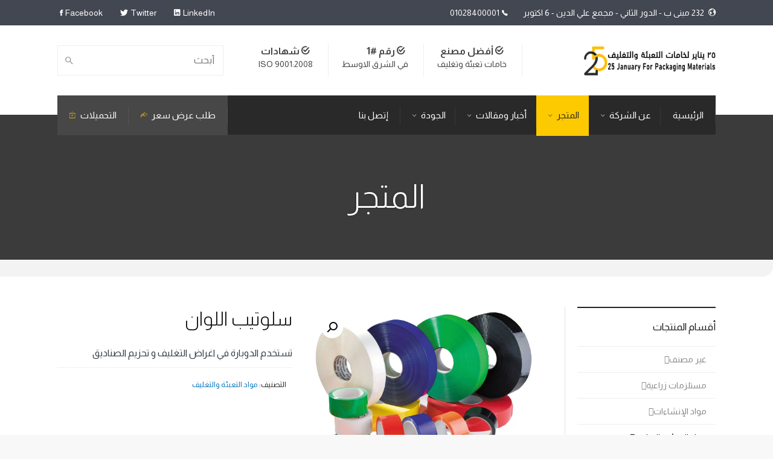

--- FILE ---
content_type: text/html; charset=UTF-8
request_url: https://25january-eg.com/product/%D8%B3%D9%84%D9%88%D8%AA%D9%8A%D8%A8-%D8%A7%D9%84%D9%84%D9%88%D8%A7%D9%86/
body_size: 26215
content:
<!DOCTYPE html>
<!--[if IE 9 ]><html class="no-js ie9"> <![endif]-->
<!--[if (gt IE 9)|!(IE)]><!--><html class="no-js"> <!--<![endif]--><head><meta charset="UTF-8"><link rel="preconnect" href="https://fonts.gstatic.com/" crossorigin /><meta name="viewport" content="width=device-width, initial-scale=1.0"><link rel="profile" href="http://gmpg.org/xfn/11"><link rel="pingback" href="https://25january-eg.com/xmlrpc.php">
<!--[if lte IE 9]><script src="http://cdnjs.cloudflare.com/ajax/libs/html5shiv/3.7/html5shiv.js"></script><![endif]--><meta name='robots' content='index, follow, max-image-preview:large, max-snippet:-1, max-video-preview:-1' /><title>سلوتيب اللوان - شركة 25 يناير</title><link rel="canonical" href="https://25january-eg.com/product/سلوتيب-اللوان/" /><meta property="og:locale" content="ar_AR" /><meta property="og:type" content="article" /><meta property="og:title" content="سلوتيب اللوان - شركة 25 يناير" /><meta property="og:description" content="تستخدم الدوبارة في اغراض التغليف و تحزيم الصناديق" /><meta property="og:url" content="https://25january-eg.com/product/سلوتيب-اللوان/" /><meta property="og:site_name" content="شركة 25 يناير" /><meta property="article:modified_time" content="2022-11-23T14:35:32+00:00" /><meta property="og:image" content="https://25january-eg.com/wp-content/uploads/2020/10/unnamed-file.png" /><meta property="og:image:width" content="586" /><meta property="og:image:height" content="414" /><meta property="og:image:type" content="image/png" /><meta name="twitter:card" content="summary_large_image" /> <script type="application/ld+json" class="yoast-schema-graph">{"@context":"https://schema.org","@graph":[{"@type":"WebPage","@id":"https://25january-eg.com/product/%d8%b3%d9%84%d9%88%d8%aa%d9%8a%d8%a8-%d8%a7%d9%84%d9%84%d9%88%d8%a7%d9%86/","url":"https://25january-eg.com/product/%d8%b3%d9%84%d9%88%d8%aa%d9%8a%d8%a8-%d8%a7%d9%84%d9%84%d9%88%d8%a7%d9%86/","name":"سلوتيب اللوان - شركة 25 يناير","isPartOf":{"@id":"https://25january-eg.com/#website"},"primaryImageOfPage":{"@id":"https://25january-eg.com/product/%d8%b3%d9%84%d9%88%d8%aa%d9%8a%d8%a8-%d8%a7%d9%84%d9%84%d9%88%d8%a7%d9%86/#primaryimage"},"image":{"@id":"https://25january-eg.com/product/%d8%b3%d9%84%d9%88%d8%aa%d9%8a%d8%a8-%d8%a7%d9%84%d9%84%d9%88%d8%a7%d9%86/#primaryimage"},"thumbnailUrl":"https://25january-eg.com/wp-content/uploads/2020/10/unnamed-file.png","datePublished":"2020-10-24T07:18:03+00:00","dateModified":"2022-11-23T14:35:32+00:00","breadcrumb":{"@id":"https://25january-eg.com/product/%d8%b3%d9%84%d9%88%d8%aa%d9%8a%d8%a8-%d8%a7%d9%84%d9%84%d9%88%d8%a7%d9%86/#breadcrumb"},"inLanguage":"ar","potentialAction":[{"@type":"ReadAction","target":["https://25january-eg.com/product/%d8%b3%d9%84%d9%88%d8%aa%d9%8a%d8%a8-%d8%a7%d9%84%d9%84%d9%88%d8%a7%d9%86/"]}]},{"@type":"ImageObject","inLanguage":"ar","@id":"https://25january-eg.com/product/%d8%b3%d9%84%d9%88%d8%aa%d9%8a%d8%a8-%d8%a7%d9%84%d9%84%d9%88%d8%a7%d9%86/#primaryimage","url":"https://25january-eg.com/wp-content/uploads/2020/10/unnamed-file.png","contentUrl":"https://25january-eg.com/wp-content/uploads/2020/10/unnamed-file.png","width":586,"height":414},{"@type":"BreadcrumbList","@id":"https://25january-eg.com/product/%d8%b3%d9%84%d9%88%d8%aa%d9%8a%d8%a8-%d8%a7%d9%84%d9%84%d9%88%d8%a7%d9%86/#breadcrumb","itemListElement":[{"@type":"ListItem","position":1,"name":"Home","item":"https://25january-eg.com/"},{"@type":"ListItem","position":2,"name":"المتجر","item":"https://25january-eg.com/%d8%a7%d9%84%d9%85%d8%aa%d8%ac%d8%b1/"},{"@type":"ListItem","position":3,"name":"سلوتيب اللوان"}]},{"@type":"WebSite","@id":"https://25january-eg.com/#website","url":"https://25january-eg.com/","name":"شركة 25 يناير","description":"25January – For Packaging Materials","publisher":{"@id":"https://25january-eg.com/#organization"},"potentialAction":[{"@type":"SearchAction","target":{"@type":"EntryPoint","urlTemplate":"https://25january-eg.com/?s={search_term_string}"},"query-input":{"@type":"PropertyValueSpecification","valueRequired":true,"valueName":"search_term_string"}}],"inLanguage":"ar"},{"@type":"Organization","@id":"https://25january-eg.com/#organization","name":"شركة 25 يناير","url":"https://25january-eg.com/","logo":{"@type":"ImageObject","inLanguage":"ar","@id":"https://25january-eg.com/#/schema/logo/image/","url":"https://25january-eg.com/wp-content/uploads/2020/10/favicon.png","contentUrl":"https://25january-eg.com/wp-content/uploads/2020/10/favicon.png","width":512,"height":512,"caption":"شركة 25 يناير"},"image":{"@id":"https://25january-eg.com/#/schema/logo/image/"}}]}</script> <link rel='dns-prefetch' href='//fonts.googleapis.com' /><link rel='preconnect' href='https://fonts.gstatic.com' crossorigin /><link rel="alternate" type="application/rss+xml" title="شركة 25 يناير &laquo; الخلاصة" href="https://25january-eg.com/feed/" /><link rel="alternate" type="application/rss+xml" title="شركة 25 يناير &laquo; خلاصة التعليقات" href="https://25january-eg.com/comments/feed/" /><link rel="alternate" type="application/rss+xml" title="شركة 25 يناير &laquo; سلوتيب اللوان خلاصة التعليقات" href="https://25january-eg.com/product/%d8%b3%d9%84%d9%88%d8%aa%d9%8a%d8%a8-%d8%a7%d9%84%d9%84%d9%88%d8%a7%d9%86/feed/" /> <script>WebFontConfig={google:{families:["Almarai:300,400,700,800:arabic"]}};if ( typeof WebFont === "object" && typeof WebFont.load === "function" ) { WebFont.load( WebFontConfig ); }</script><script data-optimized="1" src="https://25january-eg.com/wp-content/plugins/litespeed-cache/assets/js/webfontloader.min.js"></script><link data-optimized="2" rel="stylesheet" href="https://25january-eg.com/wp-content/litespeed/css/9000a8800c7cc548529db305715f97fe.css?ver=1983b" /><link rel="preload" as="style" href="https://fonts.googleapis.com/css?family=Almarai:300,400,700,800&#038;subset=arabic&#038;display=swap&#038;ver=1666418856" /><noscript><link rel="stylesheet" href="https://fonts.googleapis.com/css?family=Almarai:300,400,700,800&#038;subset=arabic&#038;display=swap&#038;ver=1666418856" /></noscript><script type="text/javascript" src="https://25january-eg.com/wp-includes/js/jquery/jquery.min.js" id="jquery-core-js"></script> <script type="text/javascript" src="https://25january-eg.com/wp-content/plugins/LayerSlider/assets/static/layerslider/js/layerslider.kreaturamedia.jquery.js" id="layerslider-js"></script> <meta name="generator" content="Powered by LayerSlider 7.5.3 - Build Heros, Sliders, and Popups. Create Animations and Beautiful, Rich Web Content as Easy as Never Before on WordPress." /><link rel="https://api.w.org/" href="https://25january-eg.com/wp-json/" /><link rel="alternate" title="JSON" type="application/json" href="https://25january-eg.com/wp-json/wp/v2/product/72472" /><link rel="EditURI" type="application/rsd+xml" title="RSD" href="https://25january-eg.com/xmlrpc.php?rsd" /><meta name="generator" content="WordPress 6.7.4" /><meta name="generator" content="WooCommerce 10.3.6" /><link rel='shortlink' href='https://25january-eg.com/?p=72472' /><link rel="alternate" title="oEmbed (JSON)" type="application/json+oembed" href="https://25january-eg.com/wp-json/oembed/1.0/embed?url=https%3A%2F%2F25january-eg.com%2Fproduct%2F%25d8%25b3%25d9%2584%25d9%2588%25d8%25aa%25d9%258a%25d8%25a8-%25d8%25a7%25d9%2584%25d9%2584%25d9%2588%25d8%25a7%25d9%2586%2F" /><link rel="alternate" title="oEmbed (XML)" type="text/xml+oembed" href="https://25january-eg.com/wp-json/oembed/1.0/embed?url=https%3A%2F%2F25january-eg.com%2Fproduct%2F%25d8%25b3%25d9%2584%25d9%2588%25d8%25aa%25d9%258a%25d8%25a8-%25d8%25a7%25d9%2584%25d9%2584%25d9%2588%25d8%25a7%25d9%2586%2F&#038;format=xml" /><meta name="generator" content="Redux 4.5.9" />	<noscript><style>.woocommerce-product-gallery{ opacity: 1 !important; }</style></noscript><meta name="generator" content="Powered by WPBakery Page Builder - drag and drop page builder for WordPress."/><link rel="icon" href="https://25january-eg.com/wp-content/uploads/2020/10/cropped-favicon-32x32.png" sizes="32x32" /><link rel="icon" href="https://25january-eg.com/wp-content/uploads/2020/10/cropped-favicon-192x192.png" sizes="192x192" /><link rel="apple-touch-icon" href="https://25january-eg.com/wp-content/uploads/2020/10/cropped-favicon-180x180.png" /><meta name="msapplication-TileImage" content="https://25january-eg.com/wp-content/uploads/2020/10/cropped-favicon-270x270.png" /><noscript><style>.wpb_animate_when_almost_visible { opacity: 1; }</style></noscript></head><body id="skrollr-body" class="rtl product-template-default single single-product postid-72472 wp-custom-logo theme-factory woocommerce woocommerce-page woocommerce-no-js cg-header-style-default cg-sticky-enabled  has-featured-image cgtoolkit wpb-js-composer js-comp-ver-6.10.0 vc_responsive"><div class="cg-loader"><div class="spinner"><div class="double-bounce1"></div><div class="double-bounce2"></div></div></div><div id="main-wrapper" class="content-wrap"><div class="mobile-header-details"><div id="text-5" class="widget-odd widget-first widget-1 tick cg-header-details widget_text"><h4 class="widget-title"><span>شهادات</span></h4><div class="textwidget"><p>ISO 9001:2008</p></div></div><div id="text-6" class="widget-even widget-2 tick cg-header-details widget_text"><h4 class="widget-title"><span>رقم #1</span></h4><div class="textwidget"><p>في الشرق الاوسط</p></div></div><div id="text-7" class="widget-odd widget-last widget-3 tick cg-header-details widget_text"><h4 class="widget-title"><span>أفضل مصنع</span></h4><div class="textwidget"><p>خامات تعبئة وتغليف</p></div></div></div><div class="cg-announcements mobile-visible"><div class="container"><div class="row"><div class="col-sm-12 col-md-6 col-lg-6 top-bar-left"><div id="text-3" class="widget-odd widget-last widget-first widget-1 widget_text"><div class="textwidget"><ul class="inline"><li><i class="ion-earth"></i> 232 مبنى ب - الدور الثاني - مجمع علي الدين - 6 اكتوبر</li><li><i class="ion-ios-telephone"></i>01028400001</li></ul></div></div></div><div class="col-sm-12 col-md-6 col-lg-6 top-bar-right"><div id="text-4" class="widget-odd widget-last widget-first widget-1 widget_text"><div class="textwidget"><ul class="inline" style="float:left;"><li style="float: left;"><a href="https://www.fb.com/25januaryforpackagingmaterials/"><i class="ion-social-facebook" style="float: left; margin-right: 4px;"></i> Facebook</a></li><li style="float: left;"><a href="https://www.fb.com/25januaryforpackagingmaterials/"><i class="ion-social-twitter" style="float: left; margin-right: 4px;"></i> Twitter</a></li><li style="float: left;"><a href="https://www.fb.com/25januaryforpackagingmaterials/"><i class="ion-social-linkedin" style="float: left; margin-right: 4px;"></i> LinkedIn</a></li></ul></div></div></div></div></div></div><div class="mobile-search-reveal"><div class="container"><div class="row"><div class="col-lg-12 col-md-12"><div class="activate-mobile-search close"><i class="ion-close-round"></i></div><div id="search-3" class="widget-odd widget-last widget-first widget-1 widget_search"><form role="search" method="get" class="search-form" action="https://25january-eg.com/">
<label>
<span class="screen-reader-text">Search for:</span>
<input type="search" class="search-field" placeholder="أبحث" value="" name="s">
</label>
<input type="submit" class="search-submit" value="Search"></form></div></div></div></div></div><div id="wrapper" class="cg-heading-align-center"><div class="cg-menu-below cg-logo-left cg-menu-left"><div class="container"><div class="cg-logo-cart-wrap"><div class="cg-logo-inner-cart-wrap"><div class="row"><div class="container width-auto"><div class="cg-wp-menu-wrapper"><div id="load-mobile-menu"></div><div class="activate-mobile-search"><i class="ion-android-search mobile-search-icon"></i></div><div class="rightnav"><div class="cg-extras"><div class="extra"><div class="site-search"><div class="widget widget_search"><form role="search" method="get" class="search-form" action="https://25january-eg.com/">
<label>
<span class="screen-reader-text">Search for:</span>
<input type="search" class="search-field" placeholder="أبحث" value="" name="s">
</label>
<input type="submit" class="search-submit" value="Search"></form></div></div></div><div class="extra"><div id="text-5" class="widget-even widget-4 tick cg-header-details widget_text"><h4 class="widget-title"><span>شهادات</span></h4><div class="textwidget"><p>ISO 9001:2008</p></div></div><div id="text-6" class="widget-odd widget-5 tick cg-header-details widget_text"><h4 class="widget-title"><span>رقم #1</span></h4><div class="textwidget"><p>في الشرق الاوسط</p></div></div><div id="text-7" class="widget-even widget-6 tick cg-header-details widget_text"><h4 class="widget-title"><span>أفضل مصنع</span></h4><div class="textwidget"><p>خامات تعبئة وتغليف</p></div></div></div></div></div><div class="leftnav logo image dynamic-logo-width">
<a class="cg-main-logo" href="https://25january-eg.com/" rel="home">
<span class="helper"></span><img data-lazyloaded="1" data-placeholder-resp="630x126" src="[data-uri]" width="630" height="126" data-src="https://25january-eg.com/wp-content/uploads/2020/08/factory-logo.png" alt="شركة 25 يناير"/><noscript><img data-lazyloaded="1" data-placeholder-resp="630x126" src="[data-uri]" width="630" height="126" data-src="https://25january-eg.com/wp-content/uploads/2020/08/factory-logo.png" alt="شركة 25 يناير"/><noscript><img width="630" height="126" src="https://25january-eg.com/wp-content/uploads/2020/08/factory-logo.png" alt="شركة 25 يناير"/></noscript></noscript></a></div></div></div></div></div></div></div></div><div class="cg-primary-menu cg-wp-menu-wrapper cg-primary-menu-below-wrapper cg-primary-menu-left"><div class="container"><div class="row margin-auto"><div class="cg-main-menu"><ul id="menu-%d8%a7%d9%84%d9%82%d8%a7%d8%a6%d9%85%d8%a9-%d8%a7%d9%84%d8%b1%d8%a6%d9%8a%d8%b3%d9%8a%d8%a9" class="menu"><li id="menu-item-70902" class="menu-item menu-item-type-post_type menu-item-object-page menu-item-home menu-item-70902"><a href="https://25january-eg.com/"><span>الرئيسية</span></a></li><li id="menu-item-70899" class="menu-item menu-item-type-post_type menu-item-object-page menu-item-has-children menu-parent-item menu-item-70899"><a href="https://25january-eg.com/%d8%b9%d9%86-%d8%a7%d9%84%d8%b4%d8%b1%d9%83%d8%a9/"><span>عن الشركة</span></a><div class=cg-submenu-ddown><div class='container'><ul class="cg-menu-ul"><li id="menu-item-72240" class="menu-item menu-item-type-post_type menu-item-object-page menu-item-72240"><a href="https://25january-eg.com/%d8%b9%d9%86-%d8%a7%d9%84%d8%b4%d8%b1%d9%83%d8%a9/"><span>نبذة عنا</span></a></li><li id="menu-item-72253" class="menu-item menu-item-type-post_type menu-item-object-page menu-item-72253"><a href="https://25january-eg.com/%d8%b9%d9%86-%d8%a7%d9%84%d8%b4%d8%b1%d9%83%d8%a9/%d8%a7%d9%84%d8%b1%d8%a4%d9%8a%d8%a9-%d9%88%d8%a7%d9%84%d9%85%d9%87%d9%85%d8%a9/"><span>الرؤية والمهمة</span></a></li><li id="menu-item-72255" class="menu-item menu-item-type-post_type menu-item-object-page menu-item-72255"><a href="https://25january-eg.com/%d8%b9%d9%86-%d8%a7%d9%84%d8%b4%d8%b1%d9%83%d8%a9/%d8%b3%d9%8a%d8%a7%d8%b3%d8%a7%d8%aa-%d8%a7%d9%84%d8%ac%d9%88%d8%af%d8%a9/"><span>سياسات الجودة</span></a></li><li id="menu-item-72256" class="menu-item menu-item-type-post_type menu-item-object-page menu-item-72256"><a href="https://25january-eg.com/%d8%b9%d9%86-%d8%a7%d9%84%d8%b4%d8%b1%d9%83%d8%a9/%d8%b4%d9%87%d8%a7%d8%af%d8%a7%d8%aa-%d8%a7%d9%84%d8%ac%d9%88%d8%af%d8%a9/"><span>شهادات الجودة</span></a></li><li id="menu-item-72254" class="menu-item menu-item-type-post_type menu-item-object-page menu-item-72254"><a href="https://25january-eg.com/%d8%b9%d9%86-%d8%a7%d9%84%d8%b4%d8%b1%d9%83%d8%a9/%d8%a7%d9%84%d8%b9%d9%84%d8%a7%d9%85%d8%a7%d8%aa-%d8%a7%d9%84%d8%aa%d8%ac%d8%a7%d8%b1%d9%8a%d8%a9-%d8%a7%d9%84%d9%85%d8%b3%d8%ac%d9%84%d9%87/"><span>العلامات التجارية المسجله</span></a></li><li id="menu-item-72494" class="menu-item menu-item-type-post_type menu-item-object-page menu-item-72494"><a href="https://25january-eg.com/%d8%a7%d9%84%d8%aa%d9%88%d8%b8%d9%8a%d9%81/"><span>التوظيف</span></a></li></ul></div></div></li><li id="menu-item-71822" class="menu-item menu-item-type-post_type menu-item-object-page menu-item-has-children current_page_parent menu-parent-item menu-item-71822"><a href="https://25january-eg.com/%d8%a7%d9%84%d9%85%d8%aa%d8%ac%d8%b1/"><span>المتجر</span></a><div class=cg-submenu-ddown><div class='container'><ul class="cg-menu-ul"><li id="menu-item-72226" class="menu-item menu-item-type-taxonomy menu-item-object-product_cat menu-item-72226"><a href="https://25january-eg.com/product-cat/%d9%85%d9%88%d8%a7%d8%af-%d8%a7%d9%84%d8%a5%d9%86%d8%b4%d8%a7%d8%a1%d8%a7%d8%aa/"><span>مواد الإنشاءات</span></a></li><li id="menu-item-72225" class="menu-item menu-item-type-taxonomy menu-item-object-product_cat menu-item-72225"><a href="https://25january-eg.com/product-cat/%d9%85%d8%b3%d8%aa%d9%84%d8%b2%d9%85%d8%a7%d8%aa-%d8%b2%d8%b1%d8%a7%d8%b9%d9%8a%d8%a9/"><span>مستلزمات زراعية</span></a></li><li id="menu-item-72227" class="menu-item menu-item-type-taxonomy menu-item-object-product_cat current-product-ancestor current-menu-parent current-product-parent menu-item-72227"><a href="https://25january-eg.com/product-cat/%d9%85%d9%88%d8%a7%d8%af-%d8%a7%d9%84%d8%aa%d8%b9%d8%a8%d8%a6%d8%a9-%d9%88%d8%a7%d9%84%d8%aa%d8%ba%d9%84%d9%8a%d9%81/"><span>مواد التعبئة والتغليف</span></a></li></ul></div></div></li><li id="menu-item-71914" class="menu-item menu-item-type-post_type menu-item-object-page menu-item-has-children menu-parent-item menu-item-71914"><a href="https://25january-eg.com/%d8%a3%d8%ae%d8%a8%d8%a7%d8%b1-%d9%88%d9%85%d9%82%d8%a7%d9%84%d8%a7%d8%aa/"><span>أخبار ومقالات</span></a><div class=cg-submenu-ddown><div class='container'><ul class="cg-menu-ul"><li id="menu-item-71869" class="menu-item menu-item-type-taxonomy menu-item-object-category menu-item-71869"><a href="https://25january-eg.com/category/%d8%a7%d9%84%d8%a3%d8%ae%d8%a8%d8%a7%d8%b1/"><span>الأخبار</span></a></li><li id="menu-item-71870" class="menu-item menu-item-type-taxonomy menu-item-object-category menu-item-71870"><a href="https://25january-eg.com/category/%d8%a7%d9%84%d8%a5%d8%b3%d8%aa%d8%ab%d9%85%d8%a7%d8%b1-%d8%a7%d9%84%d8%b2%d8%b1%d8%a7%d8%b9%d9%89/"><span>الإستثمار الزراعى</span></a></li><li id="menu-item-71907" class="menu-item menu-item-type-taxonomy menu-item-object-category menu-item-71907"><a href="https://25january-eg.com/category/%d8%aa%d9%83%d9%86%d9%88%d9%84%d9%88%d8%ac%d9%8a%d8%a7-%d8%a7%d9%84%d8%aa%d8%b9%d8%a8%d8%a6%d8%a9-%d9%88%d8%a7%d9%84%d8%aa%d8%ba%d9%84%d9%8a%d9%81/"><span>تكنولوجيا التعبئة والتغليف</span></a></li></ul></div></div></li><li id="menu-item-72260" class="menu-item menu-item-type-post_type menu-item-object-page menu-item-has-children menu-parent-item menu-item-72260"><a href="https://25january-eg.com/%d8%a7%d9%84%d8%ac%d9%88%d8%af%d8%a9/"><span>الجودة</span></a><div class=cg-submenu-ddown><div class='container'><ul class="cg-menu-ul"><li id="menu-item-72261" class="menu-item menu-item-type-post_type menu-item-object-page menu-item-72261"><a href="https://25january-eg.com/%d8%aa%d9%83%d9%86%d9%88%d9%84%d9%88%d8%ac%d9%8a%d8%a7-%d8%a7%d9%84%d8%a7%d9%86%d8%aa%d8%a7%d8%ac/"><span>تكنولوجيا الانتاج</span></a></li></ul></div></div></li><li id="menu-item-70900" class="menu-item menu-item-type-post_type menu-item-object-page menu-item-70900"><a href="https://25january-eg.com/%d8%a5%d8%aa%d8%b5%d9%84-%d8%a8%d9%86%d8%a7/"><span>إتصل بنا</span></a></li><li id="menu-item-70889" class="right secondary download menu-item menu-item-type-post_type menu-item-object-page menu-item-70889"><a href="https://25january-eg.com/%d8%a7%d9%84%d8%aa%d8%ad%d9%85%d9%8a%d9%84%d8%a7%d8%aa/"><span>التحميلات</span></a></li><li id="menu-item-70890" class="right secondary arrow no-divider menu-item menu-item-type-post_type menu-item-object-page menu-item-70890"><a href="https://25january-eg.com/%d8%b7%d9%84%d8%a8-%d8%b9%d8%b1%d8%b6-%d8%b3%d8%b9%d8%b1/"><span>طلب عرض سعر</span></a></li></ul></div></div></div></div><div class="cg-header-fixed-wrapper "><div class="cg-header-fixed"><div class="container"><div class="cg-wp-menu-wrapper"><div class="cg-primary-menu"><div class="row"><div class="container width-auto"><div class="cg-wp-menu-wrapper"><div class="rightnav"></div><div class="leftnav logo image">
<a class="cg-sticky-logo" href="https://25january-eg.com/" rel="home">
<span class="helper"></span><img data-lazyloaded="1" data-placeholder-resp="630x126" src="[data-uri]" width="630" height="126" data-src="https://25january-eg.com/wp-content/uploads/2020/08/factory-logo.png" alt="شركة 25 يناير"/><noscript><img data-lazyloaded="1" data-placeholder-resp="630x126" src="[data-uri]" width="630" height="126" data-src="https://25january-eg.com/wp-content/uploads/2020/08/factory-logo.png" alt="شركة 25 يناير"/><noscript><img width="630" height="126" src="https://25january-eg.com/wp-content/uploads/2020/08/factory-logo.png" alt="شركة 25 يناير"/></noscript></noscript></a></div><div class="menu-%d8%a7%d9%84%d9%82%d8%a7%d8%a6%d9%85%d8%a9-%d8%a7%d9%84%d8%b1%d8%a6%d9%8a%d8%b3%d9%8a%d8%a9-container"><ul id="menu-%d8%a7%d9%84%d9%82%d8%a7%d8%a6%d9%85%d8%a9-%d8%a7%d9%84%d8%b1%d8%a6%d9%8a%d8%b3%d9%8a%d8%a9-1" class="menu"><li class="menu-item menu-item-type-post_type menu-item-object-page menu-item-home menu-item-70902"><a href="https://25january-eg.com/">الرئيسية</a></li><li class="menu-item menu-item-type-post_type menu-item-object-page menu-item-has-children menu-parent-item menu-item-70899"><a href="https://25january-eg.com/%d8%b9%d9%86-%d8%a7%d9%84%d8%b4%d8%b1%d9%83%d8%a9/">عن الشركة</a><div class=cg-submenu-ddown><div class='container'><ul class="cg-menu-ul"><li class="menu-item menu-item-type-post_type menu-item-object-page menu-item-72240"><a href="https://25january-eg.com/%d8%b9%d9%86-%d8%a7%d9%84%d8%b4%d8%b1%d9%83%d8%a9/">نبذة عنا</a></li><li class="menu-item menu-item-type-post_type menu-item-object-page menu-item-72253"><a href="https://25january-eg.com/%d8%b9%d9%86-%d8%a7%d9%84%d8%b4%d8%b1%d9%83%d8%a9/%d8%a7%d9%84%d8%b1%d8%a4%d9%8a%d8%a9-%d9%88%d8%a7%d9%84%d9%85%d9%87%d9%85%d8%a9/">الرؤية والمهمة</a></li><li class="menu-item menu-item-type-post_type menu-item-object-page menu-item-72255"><a href="https://25january-eg.com/%d8%b9%d9%86-%d8%a7%d9%84%d8%b4%d8%b1%d9%83%d8%a9/%d8%b3%d9%8a%d8%a7%d8%b3%d8%a7%d8%aa-%d8%a7%d9%84%d8%ac%d9%88%d8%af%d8%a9/">سياسات الجودة</a></li><li class="menu-item menu-item-type-post_type menu-item-object-page menu-item-72256"><a href="https://25january-eg.com/%d8%b9%d9%86-%d8%a7%d9%84%d8%b4%d8%b1%d9%83%d8%a9/%d8%b4%d9%87%d8%a7%d8%af%d8%a7%d8%aa-%d8%a7%d9%84%d8%ac%d9%88%d8%af%d8%a9/">شهادات الجودة</a></li><li class="menu-item menu-item-type-post_type menu-item-object-page menu-item-72254"><a href="https://25january-eg.com/%d8%b9%d9%86-%d8%a7%d9%84%d8%b4%d8%b1%d9%83%d8%a9/%d8%a7%d9%84%d8%b9%d9%84%d8%a7%d9%85%d8%a7%d8%aa-%d8%a7%d9%84%d8%aa%d8%ac%d8%a7%d8%b1%d9%8a%d8%a9-%d8%a7%d9%84%d9%85%d8%b3%d8%ac%d9%84%d9%87/">العلامات التجارية المسجله</a></li><li class="menu-item menu-item-type-post_type menu-item-object-page menu-item-72494"><a href="https://25january-eg.com/%d8%a7%d9%84%d8%aa%d9%88%d8%b8%d9%8a%d9%81/">التوظيف</a></li></ul></div></div></li><li class="menu-item menu-item-type-post_type menu-item-object-page menu-item-has-children current_page_parent menu-parent-item menu-item-71822"><a href="https://25january-eg.com/%d8%a7%d9%84%d9%85%d8%aa%d8%ac%d8%b1/">المتجر</a><div class=cg-submenu-ddown><div class='container'><ul class="cg-menu-ul"><li class="menu-item menu-item-type-taxonomy menu-item-object-product_cat menu-item-72226"><a href="https://25january-eg.com/product-cat/%d9%85%d9%88%d8%a7%d8%af-%d8%a7%d9%84%d8%a5%d9%86%d8%b4%d8%a7%d8%a1%d8%a7%d8%aa/">مواد الإنشاءات</a></li><li class="menu-item menu-item-type-taxonomy menu-item-object-product_cat menu-item-72225"><a href="https://25january-eg.com/product-cat/%d9%85%d8%b3%d8%aa%d9%84%d8%b2%d9%85%d8%a7%d8%aa-%d8%b2%d8%b1%d8%a7%d8%b9%d9%8a%d8%a9/">مستلزمات زراعية</a></li><li class="menu-item menu-item-type-taxonomy menu-item-object-product_cat current-product-ancestor current-menu-parent current-product-parent menu-item-72227"><a href="https://25january-eg.com/product-cat/%d9%85%d9%88%d8%a7%d8%af-%d8%a7%d9%84%d8%aa%d8%b9%d8%a8%d8%a6%d8%a9-%d9%88%d8%a7%d9%84%d8%aa%d8%ba%d9%84%d9%8a%d9%81/">مواد التعبئة والتغليف</a></li></ul></div></div></li><li class="menu-item menu-item-type-post_type menu-item-object-page menu-item-has-children menu-parent-item menu-item-71914"><a href="https://25january-eg.com/%d8%a3%d8%ae%d8%a8%d8%a7%d8%b1-%d9%88%d9%85%d9%82%d8%a7%d9%84%d8%a7%d8%aa/">أخبار ومقالات</a><div class=cg-submenu-ddown><div class='container'><ul class="cg-menu-ul"><li class="menu-item menu-item-type-taxonomy menu-item-object-category menu-item-71869"><a href="https://25january-eg.com/category/%d8%a7%d9%84%d8%a3%d8%ae%d8%a8%d8%a7%d8%b1/">الأخبار</a></li><li class="menu-item menu-item-type-taxonomy menu-item-object-category menu-item-71870"><a href="https://25january-eg.com/category/%d8%a7%d9%84%d8%a5%d8%b3%d8%aa%d8%ab%d9%85%d8%a7%d8%b1-%d8%a7%d9%84%d8%b2%d8%b1%d8%a7%d8%b9%d9%89/">الإستثمار الزراعى</a></li><li class="menu-item menu-item-type-taxonomy menu-item-object-category menu-item-71907"><a href="https://25january-eg.com/category/%d8%aa%d9%83%d9%86%d9%88%d9%84%d9%88%d8%ac%d9%8a%d8%a7-%d8%a7%d9%84%d8%aa%d8%b9%d8%a8%d8%a6%d8%a9-%d9%88%d8%a7%d9%84%d8%aa%d8%ba%d9%84%d9%8a%d9%81/">تكنولوجيا التعبئة والتغليف</a></li></ul></div></div></li><li class="menu-item menu-item-type-post_type menu-item-object-page menu-item-has-children menu-parent-item menu-item-72260"><a href="https://25january-eg.com/%d8%a7%d9%84%d8%ac%d9%88%d8%af%d8%a9/">الجودة</a><div class=cg-submenu-ddown><div class='container'><ul class="cg-menu-ul"><li class="menu-item menu-item-type-post_type menu-item-object-page menu-item-72261"><a href="https://25january-eg.com/%d8%aa%d9%83%d9%86%d9%88%d9%84%d9%88%d8%ac%d9%8a%d8%a7-%d8%a7%d9%84%d8%a7%d9%86%d8%aa%d8%a7%d8%ac/">تكنولوجيا الانتاج</a></li></ul></div></div></li><li class="menu-item menu-item-type-post_type menu-item-object-page menu-item-70900"><a href="https://25january-eg.com/%d8%a5%d8%aa%d8%b5%d9%84-%d8%a8%d9%86%d8%a7/">إتصل بنا</a></li><li class="right secondary download menu-item menu-item-type-post_type menu-item-object-page menu-item-70889"><a href="https://25january-eg.com/%d8%a7%d9%84%d8%aa%d8%ad%d9%85%d9%8a%d9%84%d8%a7%d8%aa/">التحميلات</a></li><li class="right secondary arrow no-divider menu-item menu-item-type-post_type menu-item-object-page menu-item-70890"><a href="https://25january-eg.com/%d8%b7%d9%84%d8%a8-%d8%b9%d8%b1%d8%b6-%d8%b3%d8%b9%d8%b1/">طلب عرض سعر</a></li></ul></div></div></div></div></div></div></div></div></div><div class="page-container"><div id="mobile-menu">
<a id="skip" href="#cg-page-wrap" class="hidden" title="Skip to content">Skip to content</a><ul id="mobile-cg-primary-menu" class="mobile-menu-wrap"><li  class="menu-item menu-item-type-post_type menu-item-object-page menu-item-home"><a href="https://25january-eg.com/"><span>الرئيسية</span></a></li><li  class="menu-item menu-item-type-post_type menu-item-object-page menu-item-has-children menu-parent-item"><a href="https://25january-eg.com/%d8%b9%d9%86-%d8%a7%d9%84%d8%b4%d8%b1%d9%83%d8%a9/"><span>عن الشركة</span></a><ul class="sub-menu"><li  class="menu-item menu-item-type-post_type menu-item-object-page"><a href="https://25january-eg.com/%d8%b9%d9%86-%d8%a7%d9%84%d8%b4%d8%b1%d9%83%d8%a9/"><span>نبذة عنا</span></a></li><li  class="menu-item menu-item-type-post_type menu-item-object-page"><a href="https://25january-eg.com/%d8%b9%d9%86-%d8%a7%d9%84%d8%b4%d8%b1%d9%83%d8%a9/%d8%a7%d9%84%d8%b1%d8%a4%d9%8a%d8%a9-%d9%88%d8%a7%d9%84%d9%85%d9%87%d9%85%d8%a9/"><span>الرؤية والمهمة</span></a></li><li  class="menu-item menu-item-type-post_type menu-item-object-page"><a href="https://25january-eg.com/%d8%b9%d9%86-%d8%a7%d9%84%d8%b4%d8%b1%d9%83%d8%a9/%d8%b3%d9%8a%d8%a7%d8%b3%d8%a7%d8%aa-%d8%a7%d9%84%d8%ac%d9%88%d8%af%d8%a9/"><span>سياسات الجودة</span></a></li><li  class="menu-item menu-item-type-post_type menu-item-object-page"><a href="https://25january-eg.com/%d8%b9%d9%86-%d8%a7%d9%84%d8%b4%d8%b1%d9%83%d8%a9/%d8%b4%d9%87%d8%a7%d8%af%d8%a7%d8%aa-%d8%a7%d9%84%d8%ac%d9%88%d8%af%d8%a9/"><span>شهادات الجودة</span></a></li><li  class="menu-item menu-item-type-post_type menu-item-object-page"><a href="https://25january-eg.com/%d8%b9%d9%86-%d8%a7%d9%84%d8%b4%d8%b1%d9%83%d8%a9/%d8%a7%d9%84%d8%b9%d9%84%d8%a7%d9%85%d8%a7%d8%aa-%d8%a7%d9%84%d8%aa%d8%ac%d8%a7%d8%b1%d9%8a%d8%a9-%d8%a7%d9%84%d9%85%d8%b3%d8%ac%d9%84%d9%87/"><span>العلامات التجارية المسجله</span></a></li><li  class="menu-item menu-item-type-post_type menu-item-object-page"><a href="https://25january-eg.com/%d8%a7%d9%84%d8%aa%d9%88%d8%b8%d9%8a%d9%81/"><span>التوظيف</span></a></li></ul></li><li  class="menu-item menu-item-type-post_type menu-item-object-page menu-item-has-children current_page_parent menu-parent-item"><a href="https://25january-eg.com/%d8%a7%d9%84%d9%85%d8%aa%d8%ac%d8%b1/"><span>المتجر</span></a><ul class="sub-menu"><li  class="menu-item menu-item-type-taxonomy menu-item-object-product_cat"><a href="https://25january-eg.com/product-cat/%d9%85%d9%88%d8%a7%d8%af-%d8%a7%d9%84%d8%a5%d9%86%d8%b4%d8%a7%d8%a1%d8%a7%d8%aa/"><span>مواد الإنشاءات</span></a></li><li  class="menu-item menu-item-type-taxonomy menu-item-object-product_cat"><a href="https://25january-eg.com/product-cat/%d9%85%d8%b3%d8%aa%d9%84%d8%b2%d9%85%d8%a7%d8%aa-%d8%b2%d8%b1%d8%a7%d8%b9%d9%8a%d8%a9/"><span>مستلزمات زراعية</span></a></li><li  class="menu-item menu-item-type-taxonomy menu-item-object-product_cat current-product-ancestor current-menu-parent current-product-parent"><a href="https://25january-eg.com/product-cat/%d9%85%d9%88%d8%a7%d8%af-%d8%a7%d9%84%d8%aa%d8%b9%d8%a8%d8%a6%d8%a9-%d9%88%d8%a7%d9%84%d8%aa%d8%ba%d9%84%d9%8a%d9%81/"><span>مواد التعبئة والتغليف</span></a></li></ul></li><li  class="menu-item menu-item-type-post_type menu-item-object-page menu-item-has-children menu-parent-item"><a href="https://25january-eg.com/%d8%a3%d8%ae%d8%a8%d8%a7%d8%b1-%d9%88%d9%85%d9%82%d8%a7%d9%84%d8%a7%d8%aa/"><span>أخبار ومقالات</span></a><ul class="sub-menu"><li  class="menu-item menu-item-type-taxonomy menu-item-object-category"><a href="https://25january-eg.com/category/%d8%a7%d9%84%d8%a3%d8%ae%d8%a8%d8%a7%d8%b1/"><span>الأخبار</span></a></li><li  class="menu-item menu-item-type-taxonomy menu-item-object-category"><a href="https://25january-eg.com/category/%d8%a7%d9%84%d8%a5%d8%b3%d8%aa%d8%ab%d9%85%d8%a7%d8%b1-%d8%a7%d9%84%d8%b2%d8%b1%d8%a7%d8%b9%d9%89/"><span>الإستثمار الزراعى</span></a></li><li  class="menu-item menu-item-type-taxonomy menu-item-object-category"><a href="https://25january-eg.com/category/%d8%aa%d9%83%d9%86%d9%88%d9%84%d9%88%d8%ac%d9%8a%d8%a7-%d8%a7%d9%84%d8%aa%d8%b9%d8%a8%d8%a6%d8%a9-%d9%88%d8%a7%d9%84%d8%aa%d8%ba%d9%84%d9%8a%d9%81/"><span>تكنولوجيا التعبئة والتغليف</span></a></li></ul></li><li  class="menu-item menu-item-type-post_type menu-item-object-page menu-item-has-children menu-parent-item"><a href="https://25january-eg.com/%d8%a7%d9%84%d8%ac%d9%88%d8%af%d8%a9/"><span>الجودة</span></a><ul class="sub-menu"><li  class="menu-item menu-item-type-post_type menu-item-object-page"><a href="https://25january-eg.com/%d8%aa%d9%83%d9%86%d9%88%d9%84%d9%88%d8%ac%d9%8a%d8%a7-%d8%a7%d9%84%d8%a7%d9%86%d8%aa%d8%a7%d8%ac/"><span>تكنولوجيا الانتاج</span></a></li></ul></li><li  class="menu-item menu-item-type-post_type menu-item-object-page"><a href="https://25january-eg.com/%d8%a5%d8%aa%d8%b5%d9%84-%d8%a8%d9%86%d8%a7/"><span>إتصل بنا</span></a></li><li  class="right secondary download menu-item menu-item-type-post_type menu-item-object-page"><a href="https://25january-eg.com/%d8%a7%d9%84%d8%aa%d8%ad%d9%85%d9%8a%d9%84%d8%a7%d8%aa/"><span>التحميلات</span></a></li><li  class="right secondary arrow no-divider menu-item menu-item-type-post_type menu-item-object-page"><a href="https://25january-eg.com/%d8%b7%d9%84%d8%a8-%d8%b9%d8%b1%d8%b6-%d8%b3%d8%b9%d8%b1/"><span>طلب عرض سعر</span></a></li></ul></div><div id="cg-page-wrap" class="hfeed site"><div class="header-wrapper"><div class="cg-hero-bg" data-center-top="top:-10%;" data-top-top="top: 0%;"></div><div class="overlay"></div><div class="container"><div class="row"><div class="col-xs-12 col-lg-12 col-md-12"><header class="entry-header"><h1 class="cg-page-title">المتجر</h1></header></div></div></div></div><div class="breadcrumbs-wrapper"><div class="container"><div class="row"><div class="col-lg-9 col-md-9 col-sm-9"></div><div class="col-lg-3 col-md-3 col-sm-3"></div></div></div></div><div class="container cg-shop-main"><div class="row row-eq-height"><div class="col-lg-9 col-md-9 col-sm-12 col-md-push-3 col-lg-push-3"><div class="woocommerce-notices-wrapper"></div><div id="product-72472" class="product type-product post-72472 status-publish first instock product_cat-64 has-post-thumbnail taxable shipping-taxable product-type-simple"><div class="woocommerce-product-gallery woocommerce-product-gallery--with-images woocommerce-product-gallery--columns-4 images" data-columns="4" style="opacity: 0; transition: opacity .25s ease-in-out;"><div class="woocommerce-product-gallery__wrapper"><div data-thumb="https://25january-eg.com/wp-content/uploads/2020/10/unnamed-file-100x100.png" data-thumb-alt="سلوتيب اللوان" data-thumb-srcset="https://25january-eg.com/wp-content/uploads/2020/10/unnamed-file-100x100.png 100w, https://25january-eg.com/wp-content/uploads/2020/10/unnamed-file-150x150.png 150w, https://25january-eg.com/wp-content/uploads/2020/10/unnamed-file-300x300.png 300w"  data-thumb-sizes="(max-width: 100px) 100vw, 100px" class="woocommerce-product-gallery__image"><a href="https://25january-eg.com/wp-content/uploads/2020/10/unnamed-file.png"><img width="586" height="414" src="https://25january-eg.com/wp-content/uploads/2020/10/unnamed-file.png" class="wp-post-image" alt="سلوتيب اللوان" data-caption="" data-src="https://25january-eg.com/wp-content/uploads/2020/10/unnamed-file.png" data-large_image="https://25january-eg.com/wp-content/uploads/2020/10/unnamed-file.png" data-large_image_width="586" data-large_image_height="414" decoding="async" srcset="https://25january-eg.com/wp-content/uploads/2020/10/unnamed-file.png 586w, https://25january-eg.com/wp-content/uploads/2020/10/unnamed-file-300x212.png 300w" sizes="(max-width: 586px) 100vw, 586px" /></a></div></div></div><div class="summary entry-summary"><h1 class="product_title entry-title">سلوتيب اللوان</h1><p class="price"></p><div class="woocommerce-product-details__short-description"><p>تستخدم الدوبارة في اغراض التغليف و تحزيم الصناديق</p></div><div class="product_meta">
<span class="posted_in">التصنيف: <a href="https://25january-eg.com/product-cat/%d9%85%d9%88%d8%a7%d8%af-%d8%a7%d9%84%d8%aa%d8%b9%d8%a8%d8%a6%d8%a9-%d9%88%d8%a7%d9%84%d8%aa%d8%ba%d9%84%d9%8a%d9%81/" rel="tag">مواد التعبئة والتغليف</a></span></div></div><div class="woocommerce-tabs wc-tabs-wrapper"><ul class="tabs wc-tabs" role="tablist"><li role="presentation" class="description_tab" id="tab-title-description">
<a href="#tab-description" role="tab" aria-controls="tab-description">
الوصف					</a></li><li role="presentation" class="reviews_tab" id="tab-title-reviews">
<a href="#tab-reviews" role="tab" aria-controls="tab-reviews">
مراجعات (0)					</a></li></ul><div class="woocommerce-Tabs-panel woocommerce-Tabs-panel--description panel entry-content wc-tab" id="tab-description" role="tabpanel" aria-labelledby="tab-title-description"><h2>الوصف</h2><h2><a title="بكر السلوتيب" href="http://makkaalmokarama.hol.es/%d8%a8%d9%83%d8%b1-%d8%a7%d9%84%d8%b3%d9%84%d9%88%d8%aa%d9%8a%d8%a8/"><strong> بكر السلوتيب</strong></a></h2><div id="gallery-36-6" class="gallery galleryid-36 gallery-columns-4 gallery-size-thumbnail" data-carousel-extra="{&quot;blog_id&quot;:90761194,&quot;permalink&quot;:&quot;https://cartonstrap.wordpress.com/%d8%a8%d9%83%d8%b1-%d8%a7%d9%84%d8%b3%d9%84%d9%88%d8%aa%d9%8a%d8%a8/&quot;}"><figure class="gallery-item"><div class="gallery-icon landscape"><a href="https://cartonstrap.wordpress.com/%d8%a8%d9%83%d8%b1-%d8%a7%d9%84%d8%b3%d9%84%d9%88%d8%aa%d9%8a%d8%a8/3m-adhesive-1-2/"><img data-lazyloaded="1" data-placeholder-resp="150x92" src="[data-uri]" decoding="async" class="attachment-thumbnail size-thumbnail" data-src="https://cartonstrap.files.wordpress.com/2014/08/3m-adhesive-11.jpg?w=150&amp;h=92" data-sizes="(max-width: 150px) 100vw, 150px" data-srcset="https://cartonstrap.files.wordpress.com/2014/08/3m-adhesive-11.jpg?w=150&amp;h=92 150w, https://cartonstrap.files.wordpress.com/2014/08/3m-adhesive-11.jpg?w=300 300w" alt="" width="150" height="92" data-attachment-id="1074" data-permalink="https://cartonstrap.wordpress.com/%d8%a8%d9%83%d8%b1-%d8%a7%d9%84%d8%b3%d9%84%d9%88%d8%aa%d9%8a%d8%a8/3m-adhesive-1-2/" data-orig-file="https://cartonstrap.files.wordpress.com/2014/08/3m-adhesive-11.jpg" data-orig-size="1206,743" data-comments-opened="1" data-image-meta="{&quot;aperture&quot;:&quot;0&quot;,&quot;credit&quot;:&quot;&quot;,&quot;camera&quot;:&quot;&quot;,&quot;caption&quot;:&quot;&quot;,&quot;created_timestamp&quot;:&quot;0&quot;,&quot;copyright&quot;:&quot;&quot;,&quot;focal_length&quot;:&quot;0&quot;,&quot;iso&quot;:&quot;0&quot;,&quot;shutter_speed&quot;:&quot;0&quot;,&quot;title&quot;:&quot;&quot;,&quot;orientation&quot;:&quot;1&quot;}" data-image-title="3M Adhesive (1)" data-image-description="" data-medium-file="https://cartonstrap.files.wordpress.com/2014/08/3m-adhesive-11.jpg?w=300" data-large-file="https://cartonstrap.files.wordpress.com/2014/08/3m-adhesive-11.jpg?w=712" /><noscript><img decoding="async" class="attachment-thumbnail size-thumbnail" src="https://cartonstrap.files.wordpress.com/2014/08/3m-adhesive-11.jpg?w=150&amp;h=92" sizes="(max-width: 150px) 100vw, 150px" srcset="https://cartonstrap.files.wordpress.com/2014/08/3m-adhesive-11.jpg?w=150&amp;h=92 150w, https://cartonstrap.files.wordpress.com/2014/08/3m-adhesive-11.jpg?w=300 300w" alt="" width="150" height="92" data-attachment-id="1074" data-permalink="https://cartonstrap.wordpress.com/%d8%a8%d9%83%d8%b1-%d8%a7%d9%84%d8%b3%d9%84%d9%88%d8%aa%d9%8a%d8%a8/3m-adhesive-1-2/" data-orig-file="https://cartonstrap.files.wordpress.com/2014/08/3m-adhesive-11.jpg" data-orig-size="1206,743" data-comments-opened="1" data-image-meta="{&quot;aperture&quot;:&quot;0&quot;,&quot;credit&quot;:&quot;&quot;,&quot;camera&quot;:&quot;&quot;,&quot;caption&quot;:&quot;&quot;,&quot;created_timestamp&quot;:&quot;0&quot;,&quot;copyright&quot;:&quot;&quot;,&quot;focal_length&quot;:&quot;0&quot;,&quot;iso&quot;:&quot;0&quot;,&quot;shutter_speed&quot;:&quot;0&quot;,&quot;title&quot;:&quot;&quot;,&quot;orientation&quot;:&quot;1&quot;}" data-image-title="3M Adhesive (1)" data-image-description="" data-medium-file="https://cartonstrap.files.wordpress.com/2014/08/3m-adhesive-11.jpg?w=300" data-large-file="https://cartonstrap.files.wordpress.com/2014/08/3m-adhesive-11.jpg?w=712" /></noscript></a></div></figure><figure class="gallery-item"><div class="gallery-icon landscape"><a href="https://cartonstrap.wordpress.com/%d8%a8%d9%83%d8%b1-%d8%a7%d9%84%d8%b3%d9%84%d9%88%d8%aa%d9%8a%d8%a8/adhesive-tape-materials-1/"><img data-lazyloaded="1" data-placeholder-resp="150x128" src="[data-uri]" decoding="async" class="attachment-thumbnail size-thumbnail" data-src="https://cartonstrap.files.wordpress.com/2014/08/adhesive-tape-materials-1.png?w=150&amp;h=128" data-sizes="(max-width: 150px) 100vw, 150px" data-srcset="https://cartonstrap.files.wordpress.com/2014/08/adhesive-tape-materials-1.png?w=150&amp;h=128 150w, https://cartonstrap.files.wordpress.com/2014/08/adhesive-tape-materials-1.png?w=300 300w" alt="" width="150" height="128" data-attachment-id="1075" data-permalink="https://cartonstrap.wordpress.com/%d8%a8%d9%83%d8%b1-%d8%a7%d9%84%d8%b3%d9%84%d9%88%d8%aa%d9%8a%d8%a8/adhesive-tape-materials-1/" data-orig-file="https://cartonstrap.files.wordpress.com/2014/08/adhesive-tape-materials-1.png" data-orig-size="586,500" data-comments-opened="1" data-image-meta="{&quot;aperture&quot;:&quot;0&quot;,&quot;credit&quot;:&quot;&quot;,&quot;camera&quot;:&quot;&quot;,&quot;caption&quot;:&quot;&quot;,&quot;created_timestamp&quot;:&quot;0&quot;,&quot;copyright&quot;:&quot;&quot;,&quot;focal_length&quot;:&quot;0&quot;,&quot;iso&quot;:&quot;0&quot;,&quot;shutter_speed&quot;:&quot;0&quot;,&quot;title&quot;:&quot;&quot;,&quot;orientation&quot;:&quot;0&quot;}" data-image-title="adhesive-tape-materials-(1)" data-image-description="" data-medium-file="https://cartonstrap.files.wordpress.com/2014/08/adhesive-tape-materials-1.png?w=300" data-large-file="https://cartonstrap.files.wordpress.com/2014/08/adhesive-tape-materials-1.png?w=586" /><noscript><img decoding="async" class="attachment-thumbnail size-thumbnail" src="https://cartonstrap.files.wordpress.com/2014/08/adhesive-tape-materials-1.png?w=150&amp;h=128" sizes="(max-width: 150px) 100vw, 150px" srcset="https://cartonstrap.files.wordpress.com/2014/08/adhesive-tape-materials-1.png?w=150&amp;h=128 150w, https://cartonstrap.files.wordpress.com/2014/08/adhesive-tape-materials-1.png?w=300 300w" alt="" width="150" height="128" data-attachment-id="1075" data-permalink="https://cartonstrap.wordpress.com/%d8%a8%d9%83%d8%b1-%d8%a7%d9%84%d8%b3%d9%84%d9%88%d8%aa%d9%8a%d8%a8/adhesive-tape-materials-1/" data-orig-file="https://cartonstrap.files.wordpress.com/2014/08/adhesive-tape-materials-1.png" data-orig-size="586,500" data-comments-opened="1" data-image-meta="{&quot;aperture&quot;:&quot;0&quot;,&quot;credit&quot;:&quot;&quot;,&quot;camera&quot;:&quot;&quot;,&quot;caption&quot;:&quot;&quot;,&quot;created_timestamp&quot;:&quot;0&quot;,&quot;copyright&quot;:&quot;&quot;,&quot;focal_length&quot;:&quot;0&quot;,&quot;iso&quot;:&quot;0&quot;,&quot;shutter_speed&quot;:&quot;0&quot;,&quot;title&quot;:&quot;&quot;,&quot;orientation&quot;:&quot;0&quot;}" data-image-title="adhesive-tape-materials-(1)" data-image-description="" data-medium-file="https://cartonstrap.files.wordpress.com/2014/08/adhesive-tape-materials-1.png?w=300" data-large-file="https://cartonstrap.files.wordpress.com/2014/08/adhesive-tape-materials-1.png?w=586" /></noscript></a></div></figure><figure class="gallery-item"><div class="gallery-icon landscape"><a href="https://cartonstrap.wordpress.com/%d8%a8%d9%83%d8%b1-%d8%a7%d9%84%d8%b3%d9%84%d9%88%d8%aa%d9%8a%d8%a8/adhesive-tapes-sizes-1/"><img data-lazyloaded="1" data-placeholder-resp="150x106" src="[data-uri]" decoding="async" class="attachment-thumbnail size-thumbnail" data-src="https://cartonstrap.files.wordpress.com/2014/08/adhesive-tapes-sizes-1.png?w=150&amp;h=106" data-sizes="(max-width: 150px) 100vw, 150px" data-srcset="https://cartonstrap.files.wordpress.com/2014/08/adhesive-tapes-sizes-1.png?w=150&amp;h=106 150w, https://cartonstrap.files.wordpress.com/2014/08/adhesive-tapes-sizes-1.png?w=300 300w" alt="" width="150" height="106" data-attachment-id="1076" data-permalink="https://cartonstrap.wordpress.com/%d8%a8%d9%83%d8%b1-%d8%a7%d9%84%d8%b3%d9%84%d9%88%d8%aa%d9%8a%d8%a8/adhesive-tapes-sizes-1/" data-orig-file="https://cartonstrap.files.wordpress.com/2014/08/adhesive-tapes-sizes-1.png" data-orig-size="586,414" data-comments-opened="1" data-image-meta="{&quot;aperture&quot;:&quot;0&quot;,&quot;credit&quot;:&quot;&quot;,&quot;camera&quot;:&quot;&quot;,&quot;caption&quot;:&quot;&quot;,&quot;created_timestamp&quot;:&quot;0&quot;,&quot;copyright&quot;:&quot;&quot;,&quot;focal_length&quot;:&quot;0&quot;,&quot;iso&quot;:&quot;0&quot;,&quot;shutter_speed&quot;:&quot;0&quot;,&quot;title&quot;:&quot;&quot;,&quot;orientation&quot;:&quot;0&quot;}" data-image-title="adhesive-tapes-sizes-(1)" data-image-description="" data-medium-file="https://cartonstrap.files.wordpress.com/2014/08/adhesive-tapes-sizes-1.png?w=300" data-large-file="https://cartonstrap.files.wordpress.com/2014/08/adhesive-tapes-sizes-1.png?w=586" /><noscript><img decoding="async" class="attachment-thumbnail size-thumbnail" src="https://cartonstrap.files.wordpress.com/2014/08/adhesive-tapes-sizes-1.png?w=150&amp;h=106" sizes="(max-width: 150px) 100vw, 150px" srcset="https://cartonstrap.files.wordpress.com/2014/08/adhesive-tapes-sizes-1.png?w=150&amp;h=106 150w, https://cartonstrap.files.wordpress.com/2014/08/adhesive-tapes-sizes-1.png?w=300 300w" alt="" width="150" height="106" data-attachment-id="1076" data-permalink="https://cartonstrap.wordpress.com/%d8%a8%d9%83%d8%b1-%d8%a7%d9%84%d8%b3%d9%84%d9%88%d8%aa%d9%8a%d8%a8/adhesive-tapes-sizes-1/" data-orig-file="https://cartonstrap.files.wordpress.com/2014/08/adhesive-tapes-sizes-1.png" data-orig-size="586,414" data-comments-opened="1" data-image-meta="{&quot;aperture&quot;:&quot;0&quot;,&quot;credit&quot;:&quot;&quot;,&quot;camera&quot;:&quot;&quot;,&quot;caption&quot;:&quot;&quot;,&quot;created_timestamp&quot;:&quot;0&quot;,&quot;copyright&quot;:&quot;&quot;,&quot;focal_length&quot;:&quot;0&quot;,&quot;iso&quot;:&quot;0&quot;,&quot;shutter_speed&quot;:&quot;0&quot;,&quot;title&quot;:&quot;&quot;,&quot;orientation&quot;:&quot;0&quot;}" data-image-title="adhesive-tapes-sizes-(1)" data-image-description="" data-medium-file="https://cartonstrap.files.wordpress.com/2014/08/adhesive-tapes-sizes-1.png?w=300" data-large-file="https://cartonstrap.files.wordpress.com/2014/08/adhesive-tapes-sizes-1.png?w=586" /></noscript></a></div></figure><figure class="gallery-item"><div class="gallery-icon landscape"><a href="https://cartonstrap.wordpress.com/%d8%a8%d9%83%d8%b1-%d8%a7%d9%84%d8%b3%d9%84%d9%88%d8%aa%d9%8a%d8%a8/bopp-packing-tapes-500x500/"><img data-lazyloaded="1" data-placeholder-resp="150x150" src="[data-uri]" decoding="async" class="attachment-thumbnail size-thumbnail" data-src="https://cartonstrap.files.wordpress.com/2014/08/bopp-packing-tapes-500x500.png?w=150&amp;h=150" data-sizes="(max-width: 150px) 100vw, 150px" data-srcset="https://cartonstrap.files.wordpress.com/2014/08/bopp-packing-tapes-500x500.png?w=150&amp;h=150 150w, https://cartonstrap.files.wordpress.com/2014/08/bopp-packing-tapes-500x500.png?w=300 300w" alt="" width="150" height="150" data-attachment-id="1077" data-permalink="https://cartonstrap.wordpress.com/%d8%a8%d9%83%d8%b1-%d8%a7%d9%84%d8%b3%d9%84%d9%88%d8%aa%d9%8a%d8%a8/bopp-packing-tapes-500x500/" data-orig-file="https://cartonstrap.files.wordpress.com/2014/08/bopp-packing-tapes-500x500.png" data-orig-size="432,432" data-comments-opened="1" data-image-meta="{&quot;aperture&quot;:&quot;0&quot;,&quot;credit&quot;:&quot;&quot;,&quot;camera&quot;:&quot;&quot;,&quot;caption&quot;:&quot;&quot;,&quot;created_timestamp&quot;:&quot;0&quot;,&quot;copyright&quot;:&quot;&quot;,&quot;focal_length&quot;:&quot;0&quot;,&quot;iso&quot;:&quot;0&quot;,&quot;shutter_speed&quot;:&quot;0&quot;,&quot;title&quot;:&quot;&quot;,&quot;orientation&quot;:&quot;0&quot;}" data-image-title="bopp-packing-tapes-500×500" data-image-description="" data-medium-file="https://cartonstrap.files.wordpress.com/2014/08/bopp-packing-tapes-500x500.png?w=300" data-large-file="https://cartonstrap.files.wordpress.com/2014/08/bopp-packing-tapes-500x500.png?w=432" /><noscript><img decoding="async" class="attachment-thumbnail size-thumbnail" src="https://cartonstrap.files.wordpress.com/2014/08/bopp-packing-tapes-500x500.png?w=150&amp;h=150" sizes="(max-width: 150px) 100vw, 150px" srcset="https://cartonstrap.files.wordpress.com/2014/08/bopp-packing-tapes-500x500.png?w=150&amp;h=150 150w, https://cartonstrap.files.wordpress.com/2014/08/bopp-packing-tapes-500x500.png?w=300 300w" alt="" width="150" height="150" data-attachment-id="1077" data-permalink="https://cartonstrap.wordpress.com/%d8%a8%d9%83%d8%b1-%d8%a7%d9%84%d8%b3%d9%84%d9%88%d8%aa%d9%8a%d8%a8/bopp-packing-tapes-500x500/" data-orig-file="https://cartonstrap.files.wordpress.com/2014/08/bopp-packing-tapes-500x500.png" data-orig-size="432,432" data-comments-opened="1" data-image-meta="{&quot;aperture&quot;:&quot;0&quot;,&quot;credit&quot;:&quot;&quot;,&quot;camera&quot;:&quot;&quot;,&quot;caption&quot;:&quot;&quot;,&quot;created_timestamp&quot;:&quot;0&quot;,&quot;copyright&quot;:&quot;&quot;,&quot;focal_length&quot;:&quot;0&quot;,&quot;iso&quot;:&quot;0&quot;,&quot;shutter_speed&quot;:&quot;0&quot;,&quot;title&quot;:&quot;&quot;,&quot;orientation&quot;:&quot;0&quot;}" data-image-title="bopp-packing-tapes-500×500" data-image-description="" data-medium-file="https://cartonstrap.files.wordpress.com/2014/08/bopp-packing-tapes-500x500.png?w=300" data-large-file="https://cartonstrap.files.wordpress.com/2014/08/bopp-packing-tapes-500x500.png?w=432" /></noscript></a></div></figure><figure class="gallery-item"><div class="gallery-icon landscape"><a href="https://cartonstrap.wordpress.com/%d8%a8%d9%83%d8%b1-%d8%a7%d9%84%d8%b3%d9%84%d9%88%d8%aa%d9%8a%d8%a8/images-4-5/"><img data-lazyloaded="1" data-placeholder-resp="150x100" src="[data-uri]" decoding="async" class="attachment-thumbnail size-thumbnail" data-src="https://cartonstrap.files.wordpress.com/2014/08/images-4.png?w=150&amp;h=100" data-sizes="(max-width: 150px) 100vw, 150px" data-srcset="https://cartonstrap.files.wordpress.com/2014/08/images-4.png?w=150&amp;h=100 150w, https://cartonstrap.files.wordpress.com/2014/08/images-4.png 240w" alt="" width="150" height="100" data-attachment-id="1078" data-permalink="https://cartonstrap.wordpress.com/%d8%a8%d9%83%d8%b1-%d8%a7%d9%84%d8%b3%d9%84%d9%88%d8%aa%d9%8a%d8%a8/images-4-5/" data-orig-file="https://cartonstrap.files.wordpress.com/2014/08/images-4.png" data-orig-size="240,160" data-comments-opened="1" data-image-meta="{&quot;aperture&quot;:&quot;0&quot;,&quot;credit&quot;:&quot;&quot;,&quot;camera&quot;:&quot;&quot;,&quot;caption&quot;:&quot;&quot;,&quot;created_timestamp&quot;:&quot;0&quot;,&quot;copyright&quot;:&quot;&quot;,&quot;focal_length&quot;:&quot;0&quot;,&quot;iso&quot;:&quot;0&quot;,&quot;shutter_speed&quot;:&quot;0&quot;,&quot;title&quot;:&quot;&quot;,&quot;orientation&quot;:&quot;0&quot;}" data-image-title="images-(4)" data-image-description="" data-medium-file="https://cartonstrap.files.wordpress.com/2014/08/images-4.png?w=240" data-large-file="https://cartonstrap.files.wordpress.com/2014/08/images-4.png?w=240" /><noscript><img decoding="async" class="attachment-thumbnail size-thumbnail" src="https://cartonstrap.files.wordpress.com/2014/08/images-4.png?w=150&amp;h=100" sizes="(max-width: 150px) 100vw, 150px" srcset="https://cartonstrap.files.wordpress.com/2014/08/images-4.png?w=150&amp;h=100 150w, https://cartonstrap.files.wordpress.com/2014/08/images-4.png 240w" alt="" width="150" height="100" data-attachment-id="1078" data-permalink="https://cartonstrap.wordpress.com/%d8%a8%d9%83%d8%b1-%d8%a7%d9%84%d8%b3%d9%84%d9%88%d8%aa%d9%8a%d8%a8/images-4-5/" data-orig-file="https://cartonstrap.files.wordpress.com/2014/08/images-4.png" data-orig-size="240,160" data-comments-opened="1" data-image-meta="{&quot;aperture&quot;:&quot;0&quot;,&quot;credit&quot;:&quot;&quot;,&quot;camera&quot;:&quot;&quot;,&quot;caption&quot;:&quot;&quot;,&quot;created_timestamp&quot;:&quot;0&quot;,&quot;copyright&quot;:&quot;&quot;,&quot;focal_length&quot;:&quot;0&quot;,&quot;iso&quot;:&quot;0&quot;,&quot;shutter_speed&quot;:&quot;0&quot;,&quot;title&quot;:&quot;&quot;,&quot;orientation&quot;:&quot;0&quot;}" data-image-title="images-(4)" data-image-description="" data-medium-file="https://cartonstrap.files.wordpress.com/2014/08/images-4.png?w=240" data-large-file="https://cartonstrap.files.wordpress.com/2014/08/images-4.png?w=240" /></noscript></a></div></figure><figure class="gallery-item"><div class="gallery-icon landscape"><a href="https://cartonstrap.wordpress.com/%d8%a8%d9%83%d8%b1-%d8%a7%d9%84%d8%b3%d9%84%d9%88%d8%aa%d9%8a%d8%a8/images-6-2/"><img data-lazyloaded="1" data-placeholder-resp="150x88" src="[data-uri]" decoding="async" class="attachment-thumbnail size-thumbnail" data-src="https://cartonstrap.files.wordpress.com/2014/08/images-6.png?w=150&amp;h=88" data-sizes="(max-width: 150px) 100vw, 150px" data-srcset="https://cartonstrap.files.wordpress.com/2014/08/images-6.png?w=150&amp;h=88 150w, https://cartonstrap.files.wordpress.com/2014/08/images-6.png 230w" alt="" width="150" height="88" data-attachment-id="1079" data-permalink="https://cartonstrap.wordpress.com/%d8%a8%d9%83%d8%b1-%d8%a7%d9%84%d8%b3%d9%84%d9%88%d8%aa%d9%8a%d8%a8/images-6-2/" data-orig-file="https://cartonstrap.files.wordpress.com/2014/08/images-6.png" data-orig-size="230,135" data-comments-opened="1" data-image-meta="{&quot;aperture&quot;:&quot;0&quot;,&quot;credit&quot;:&quot;&quot;,&quot;camera&quot;:&quot;&quot;,&quot;caption&quot;:&quot;&quot;,&quot;created_timestamp&quot;:&quot;0&quot;,&quot;copyright&quot;:&quot;&quot;,&quot;focal_length&quot;:&quot;0&quot;,&quot;iso&quot;:&quot;0&quot;,&quot;shutter_speed&quot;:&quot;0&quot;,&quot;title&quot;:&quot;&quot;,&quot;orientation&quot;:&quot;0&quot;}" data-image-title="images-(6)" data-image-description="" data-medium-file="https://cartonstrap.files.wordpress.com/2014/08/images-6.png?w=230" data-large-file="https://cartonstrap.files.wordpress.com/2014/08/images-6.png?w=230" /><noscript><img decoding="async" class="attachment-thumbnail size-thumbnail" src="https://cartonstrap.files.wordpress.com/2014/08/images-6.png?w=150&amp;h=88" sizes="(max-width: 150px) 100vw, 150px" srcset="https://cartonstrap.files.wordpress.com/2014/08/images-6.png?w=150&amp;h=88 150w, https://cartonstrap.files.wordpress.com/2014/08/images-6.png 230w" alt="" width="150" height="88" data-attachment-id="1079" data-permalink="https://cartonstrap.wordpress.com/%d8%a8%d9%83%d8%b1-%d8%a7%d9%84%d8%b3%d9%84%d9%88%d8%aa%d9%8a%d8%a8/images-6-2/" data-orig-file="https://cartonstrap.files.wordpress.com/2014/08/images-6.png" data-orig-size="230,135" data-comments-opened="1" data-image-meta="{&quot;aperture&quot;:&quot;0&quot;,&quot;credit&quot;:&quot;&quot;,&quot;camera&quot;:&quot;&quot;,&quot;caption&quot;:&quot;&quot;,&quot;created_timestamp&quot;:&quot;0&quot;,&quot;copyright&quot;:&quot;&quot;,&quot;focal_length&quot;:&quot;0&quot;,&quot;iso&quot;:&quot;0&quot;,&quot;shutter_speed&quot;:&quot;0&quot;,&quot;title&quot;:&quot;&quot;,&quot;orientation&quot;:&quot;0&quot;}" data-image-title="images-(6)" data-image-description="" data-medium-file="https://cartonstrap.files.wordpress.com/2014/08/images-6.png?w=230" data-large-file="https://cartonstrap.files.wordpress.com/2014/08/images-6.png?w=230" /></noscript></a></div></figure><figure class="gallery-item"><div class="gallery-icon landscape"><a href="https://cartonstrap.wordpress.com/%d8%a8%d9%83%d8%b1-%d8%a7%d9%84%d8%b3%d9%84%d9%88%d8%aa%d9%8a%d8%a8/images-8-2/"><img data-lazyloaded="1" data-placeholder-resp="150x76" src="[data-uri]" decoding="async" class="attachment-thumbnail size-thumbnail" data-src="https://cartonstrap.files.wordpress.com/2014/08/images-8.png?w=150&amp;h=76" data-sizes="(max-width: 150px) 100vw, 150px" data-srcset="https://cartonstrap.files.wordpress.com/2014/08/images-8.png?w=150&amp;h=76 150w, https://cartonstrap.files.wordpress.com/2014/08/images-8.png 201w" alt="" width="150" height="76" data-attachment-id="1080" data-permalink="https://cartonstrap.wordpress.com/%d8%a8%d9%83%d8%b1-%d8%a7%d9%84%d8%b3%d9%84%d9%88%d8%aa%d9%8a%d8%a8/images-8-2/" data-orig-file="https://cartonstrap.files.wordpress.com/2014/08/images-8.png" data-orig-size="201,102" data-comments-opened="1" data-image-meta="{&quot;aperture&quot;:&quot;0&quot;,&quot;credit&quot;:&quot;&quot;,&quot;camera&quot;:&quot;&quot;,&quot;caption&quot;:&quot;&quot;,&quot;created_timestamp&quot;:&quot;0&quot;,&quot;copyright&quot;:&quot;&quot;,&quot;focal_length&quot;:&quot;0&quot;,&quot;iso&quot;:&quot;0&quot;,&quot;shutter_speed&quot;:&quot;0&quot;,&quot;title&quot;:&quot;&quot;,&quot;orientation&quot;:&quot;0&quot;}" data-image-title="images-(8)" data-image-description="" data-medium-file="https://cartonstrap.files.wordpress.com/2014/08/images-8.png?w=201" data-large-file="https://cartonstrap.files.wordpress.com/2014/08/images-8.png?w=201" /><noscript><img decoding="async" class="attachment-thumbnail size-thumbnail" src="https://cartonstrap.files.wordpress.com/2014/08/images-8.png?w=150&amp;h=76" sizes="(max-width: 150px) 100vw, 150px" srcset="https://cartonstrap.files.wordpress.com/2014/08/images-8.png?w=150&amp;h=76 150w, https://cartonstrap.files.wordpress.com/2014/08/images-8.png 201w" alt="" width="150" height="76" data-attachment-id="1080" data-permalink="https://cartonstrap.wordpress.com/%d8%a8%d9%83%d8%b1-%d8%a7%d9%84%d8%b3%d9%84%d9%88%d8%aa%d9%8a%d8%a8/images-8-2/" data-orig-file="https://cartonstrap.files.wordpress.com/2014/08/images-8.png" data-orig-size="201,102" data-comments-opened="1" data-image-meta="{&quot;aperture&quot;:&quot;0&quot;,&quot;credit&quot;:&quot;&quot;,&quot;camera&quot;:&quot;&quot;,&quot;caption&quot;:&quot;&quot;,&quot;created_timestamp&quot;:&quot;0&quot;,&quot;copyright&quot;:&quot;&quot;,&quot;focal_length&quot;:&quot;0&quot;,&quot;iso&quot;:&quot;0&quot;,&quot;shutter_speed&quot;:&quot;0&quot;,&quot;title&quot;:&quot;&quot;,&quot;orientation&quot;:&quot;0&quot;}" data-image-title="images-(8)" data-image-description="" data-medium-file="https://cartonstrap.files.wordpress.com/2014/08/images-8.png?w=201" data-large-file="https://cartonstrap.files.wordpress.com/2014/08/images-8.png?w=201" /></noscript></a></div></figure><figure class="gallery-item"><div class="gallery-icon landscape"><a href="https://cartonstrap.wordpress.com/%d8%a8%d9%83%d8%b1-%d8%a7%d9%84%d8%b3%d9%84%d9%88%d8%aa%d9%8a%d8%a8/images-19/"><img data-lazyloaded="1" data-placeholder-resp="150x134" src="[data-uri]" decoding="async" class="attachment-thumbnail size-thumbnail" data-src="https://cartonstrap.files.wordpress.com/2014/08/images.png?w=150&amp;h=134" data-sizes="(max-width: 150px) 100vw, 150px" data-srcset="https://cartonstrap.files.wordpress.com/2014/08/images.png?w=150&amp;h=134 150w, https://cartonstrap.files.wordpress.com/2014/08/images.png 237w" alt="" width="150" height="134" data-attachment-id="1081" data-permalink="https://cartonstrap.wordpress.com/%d8%a8%d9%83%d8%b1-%d8%a7%d9%84%d8%b3%d9%84%d9%88%d8%aa%d9%8a%d8%a8/images-19/" data-orig-file="https://cartonstrap.files.wordpress.com/2014/08/images.png" data-orig-size="237,212" data-comments-opened="1" data-image-meta="{&quot;aperture&quot;:&quot;0&quot;,&quot;credit&quot;:&quot;&quot;,&quot;camera&quot;:&quot;&quot;,&quot;caption&quot;:&quot;&quot;,&quot;created_timestamp&quot;:&quot;0&quot;,&quot;copyright&quot;:&quot;&quot;,&quot;focal_length&quot;:&quot;0&quot;,&quot;iso&quot;:&quot;0&quot;,&quot;shutter_speed&quot;:&quot;0&quot;,&quot;title&quot;:&quot;&quot;,&quot;orientation&quot;:&quot;0&quot;}" data-image-title="images.." data-image-description="" data-medium-file="https://cartonstrap.files.wordpress.com/2014/08/images.png?w=237" data-large-file="https://cartonstrap.files.wordpress.com/2014/08/images.png?w=237" /><noscript><img decoding="async" class="attachment-thumbnail size-thumbnail" src="https://cartonstrap.files.wordpress.com/2014/08/images.png?w=150&amp;h=134" sizes="(max-width: 150px) 100vw, 150px" srcset="https://cartonstrap.files.wordpress.com/2014/08/images.png?w=150&amp;h=134 150w, https://cartonstrap.files.wordpress.com/2014/08/images.png 237w" alt="" width="150" height="134" data-attachment-id="1081" data-permalink="https://cartonstrap.wordpress.com/%d8%a8%d9%83%d8%b1-%d8%a7%d9%84%d8%b3%d9%84%d9%88%d8%aa%d9%8a%d8%a8/images-19/" data-orig-file="https://cartonstrap.files.wordpress.com/2014/08/images.png" data-orig-size="237,212" data-comments-opened="1" data-image-meta="{&quot;aperture&quot;:&quot;0&quot;,&quot;credit&quot;:&quot;&quot;,&quot;camera&quot;:&quot;&quot;,&quot;caption&quot;:&quot;&quot;,&quot;created_timestamp&quot;:&quot;0&quot;,&quot;copyright&quot;:&quot;&quot;,&quot;focal_length&quot;:&quot;0&quot;,&quot;iso&quot;:&quot;0&quot;,&quot;shutter_speed&quot;:&quot;0&quot;,&quot;title&quot;:&quot;&quot;,&quot;orientation&quot;:&quot;0&quot;}" data-image-title="images.." data-image-description="" data-medium-file="https://cartonstrap.files.wordpress.com/2014/08/images.png?w=237" data-large-file="https://cartonstrap.files.wordpress.com/2014/08/images.png?w=237" /></noscript></a></div></figure><figure class="gallery-item"><div class="gallery-icon landscape"><a href="https://cartonstrap.wordpress.com/%d8%a8%d9%83%d8%b1-%d8%a7%d9%84%d8%b3%d9%84%d9%88%d8%aa%d9%8a%d8%a8/plaintape4/"><img data-lazyloaded="1" data-placeholder-resp="150x138" src="[data-uri]" decoding="async" class="attachment-thumbnail size-thumbnail" data-src="https://cartonstrap.files.wordpress.com/2014/08/plaintape4.png?w=150&amp;h=138" data-sizes="(max-width: 150px) 100vw, 150px" data-srcset="https://cartonstrap.files.wordpress.com/2014/08/plaintape4.png?w=150&amp;h=138 150w, https://cartonstrap.files.wordpress.com/2014/08/plaintape4.png 230w" alt="" width="150" height="138" data-attachment-id="1082" data-permalink="https://cartonstrap.wordpress.com/%d8%a8%d9%83%d8%b1-%d8%a7%d9%84%d8%b3%d9%84%d9%88%d8%aa%d9%8a%d8%a8/plaintape4/" data-orig-file="https://cartonstrap.files.wordpress.com/2014/08/plaintape4.png" data-orig-size="230,211" data-comments-opened="1" data-image-meta="{&quot;aperture&quot;:&quot;0&quot;,&quot;credit&quot;:&quot;&quot;,&quot;camera&quot;:&quot;&quot;,&quot;caption&quot;:&quot;&quot;,&quot;created_timestamp&quot;:&quot;0&quot;,&quot;copyright&quot;:&quot;&quot;,&quot;focal_length&quot;:&quot;0&quot;,&quot;iso&quot;:&quot;0&quot;,&quot;shutter_speed&quot;:&quot;0&quot;,&quot;title&quot;:&quot;&quot;,&quot;orientation&quot;:&quot;0&quot;}" data-image-title="plaintape4" data-image-description="" data-medium-file="https://cartonstrap.files.wordpress.com/2014/08/plaintape4.png?w=230" data-large-file="https://cartonstrap.files.wordpress.com/2014/08/plaintape4.png?w=230" /><noscript><img decoding="async" class="attachment-thumbnail size-thumbnail" src="https://cartonstrap.files.wordpress.com/2014/08/plaintape4.png?w=150&amp;h=138" sizes="(max-width: 150px) 100vw, 150px" srcset="https://cartonstrap.files.wordpress.com/2014/08/plaintape4.png?w=150&amp;h=138 150w, https://cartonstrap.files.wordpress.com/2014/08/plaintape4.png 230w" alt="" width="150" height="138" data-attachment-id="1082" data-permalink="https://cartonstrap.wordpress.com/%d8%a8%d9%83%d8%b1-%d8%a7%d9%84%d8%b3%d9%84%d9%88%d8%aa%d9%8a%d8%a8/plaintape4/" data-orig-file="https://cartonstrap.files.wordpress.com/2014/08/plaintape4.png" data-orig-size="230,211" data-comments-opened="1" data-image-meta="{&quot;aperture&quot;:&quot;0&quot;,&quot;credit&quot;:&quot;&quot;,&quot;camera&quot;:&quot;&quot;,&quot;caption&quot;:&quot;&quot;,&quot;created_timestamp&quot;:&quot;0&quot;,&quot;copyright&quot;:&quot;&quot;,&quot;focal_length&quot;:&quot;0&quot;,&quot;iso&quot;:&quot;0&quot;,&quot;shutter_speed&quot;:&quot;0&quot;,&quot;title&quot;:&quot;&quot;,&quot;orientation&quot;:&quot;0&quot;}" data-image-title="plaintape4" data-image-description="" data-medium-file="https://cartonstrap.files.wordpress.com/2014/08/plaintape4.png?w=230" data-large-file="https://cartonstrap.files.wordpress.com/2014/08/plaintape4.png?w=230" /></noscript></a></div></figure><figure class="gallery-item"><div class="gallery-icon landscape"><a href="https://cartonstrap.wordpress.com/%d8%a8%d9%83%d8%b1-%d8%a7%d9%84%d8%b3%d9%84%d9%88%d8%aa%d9%8a%d8%a8/productimg-polypropylene-ta/"><img data-lazyloaded="1" data-placeholder-resp="150x88" src="[data-uri]" decoding="async" class="attachment-thumbnail size-thumbnail" data-src="https://cartonstrap.files.wordpress.com/2014/08/productimg-polypropylene-ta.png?w=150&amp;h=88" data-sizes="(max-width: 150px) 100vw, 150px" data-srcset="https://cartonstrap.files.wordpress.com/2014/08/productimg-polypropylene-ta.png?w=150&amp;h=88 150w, https://cartonstrap.files.wordpress.com/2014/08/productimg-polypropylene-ta.png?w=300 300w" alt="" width="150" height="88" data-attachment-id="1083" data-permalink="https://cartonstrap.wordpress.com/%d8%a8%d9%83%d8%b1-%d8%a7%d9%84%d8%b3%d9%84%d9%88%d8%aa%d9%8a%d8%a8/productimg-polypropylene-ta/" data-orig-file="https://cartonstrap.files.wordpress.com/2014/08/productimg-polypropylene-ta.png" data-orig-size="440,257" data-comments-opened="1" data-image-meta="{&quot;aperture&quot;:&quot;0&quot;,&quot;credit&quot;:&quot;&quot;,&quot;camera&quot;:&quot;&quot;,&quot;caption&quot;:&quot;&quot;,&quot;created_timestamp&quot;:&quot;0&quot;,&quot;copyright&quot;:&quot;&quot;,&quot;focal_length&quot;:&quot;0&quot;,&quot;iso&quot;:&quot;0&quot;,&quot;shutter_speed&quot;:&quot;0&quot;,&quot;title&quot;:&quot;&quot;,&quot;orientation&quot;:&quot;0&quot;}" data-image-title="productimg-polypropylene-ta" data-image-description="" data-medium-file="https://cartonstrap.files.wordpress.com/2014/08/productimg-polypropylene-ta.png?w=300" data-large-file="https://cartonstrap.files.wordpress.com/2014/08/productimg-polypropylene-ta.png?w=440" /><noscript><img decoding="async" class="attachment-thumbnail size-thumbnail" src="https://cartonstrap.files.wordpress.com/2014/08/productimg-polypropylene-ta.png?w=150&amp;h=88" sizes="(max-width: 150px) 100vw, 150px" srcset="https://cartonstrap.files.wordpress.com/2014/08/productimg-polypropylene-ta.png?w=150&amp;h=88 150w, https://cartonstrap.files.wordpress.com/2014/08/productimg-polypropylene-ta.png?w=300 300w" alt="" width="150" height="88" data-attachment-id="1083" data-permalink="https://cartonstrap.wordpress.com/%d8%a8%d9%83%d8%b1-%d8%a7%d9%84%d8%b3%d9%84%d9%88%d8%aa%d9%8a%d8%a8/productimg-polypropylene-ta/" data-orig-file="https://cartonstrap.files.wordpress.com/2014/08/productimg-polypropylene-ta.png" data-orig-size="440,257" data-comments-opened="1" data-image-meta="{&quot;aperture&quot;:&quot;0&quot;,&quot;credit&quot;:&quot;&quot;,&quot;camera&quot;:&quot;&quot;,&quot;caption&quot;:&quot;&quot;,&quot;created_timestamp&quot;:&quot;0&quot;,&quot;copyright&quot;:&quot;&quot;,&quot;focal_length&quot;:&quot;0&quot;,&quot;iso&quot;:&quot;0&quot;,&quot;shutter_speed&quot;:&quot;0&quot;,&quot;title&quot;:&quot;&quot;,&quot;orientation&quot;:&quot;0&quot;}" data-image-title="productimg-polypropylene-ta" data-image-description="" data-medium-file="https://cartonstrap.files.wordpress.com/2014/08/productimg-polypropylene-ta.png?w=300" data-large-file="https://cartonstrap.files.wordpress.com/2014/08/productimg-polypropylene-ta.png?w=440" /></noscript></a></div></figure><figure class="gallery-item"><div class="gallery-icon landscape"><a href="https://cartonstrap.wordpress.com/%d8%a8%d9%83%d8%b1-%d8%a7%d9%84%d8%b3%d9%84%d9%88%d8%aa%d9%8a%d8%a8/productimg-printed-tapes2/"><img data-lazyloaded="1" data-placeholder-resp="150x88" src="[data-uri]" decoding="async" class="attachment-thumbnail size-thumbnail" data-src="https://cartonstrap.files.wordpress.com/2014/08/productimg-printed-tapes2.png?w=150&amp;h=88" data-sizes="(max-width: 150px) 100vw, 150px" data-srcset="https://cartonstrap.files.wordpress.com/2014/08/productimg-printed-tapes2.png?w=150&amp;h=88 150w, https://cartonstrap.files.wordpress.com/2014/08/productimg-printed-tapes2.png?w=300 300w" alt="" width="150" height="88" data-attachment-id="1084" data-permalink="https://cartonstrap.wordpress.com/%d8%a8%d9%83%d8%b1-%d8%a7%d9%84%d8%b3%d9%84%d9%88%d8%aa%d9%8a%d8%a8/productimg-printed-tapes2/" data-orig-file="https://cartonstrap.files.wordpress.com/2014/08/productimg-printed-tapes2.png" data-orig-size="440,257" data-comments-opened="1" data-image-meta="{&quot;aperture&quot;:&quot;0&quot;,&quot;credit&quot;:&quot;&quot;,&quot;camera&quot;:&quot;&quot;,&quot;caption&quot;:&quot;&quot;,&quot;created_timestamp&quot;:&quot;0&quot;,&quot;copyright&quot;:&quot;&quot;,&quot;focal_length&quot;:&quot;0&quot;,&quot;iso&quot;:&quot;0&quot;,&quot;shutter_speed&quot;:&quot;0&quot;,&quot;title&quot;:&quot;&quot;,&quot;orientation&quot;:&quot;0&quot;}" data-image-title="productimg-printed-tapes2" data-image-description="" data-medium-file="https://cartonstrap.files.wordpress.com/2014/08/productimg-printed-tapes2.png?w=300" data-large-file="https://cartonstrap.files.wordpress.com/2014/08/productimg-printed-tapes2.png?w=440" /><noscript><img decoding="async" class="attachment-thumbnail size-thumbnail" src="https://cartonstrap.files.wordpress.com/2014/08/productimg-printed-tapes2.png?w=150&amp;h=88" sizes="(max-width: 150px) 100vw, 150px" srcset="https://cartonstrap.files.wordpress.com/2014/08/productimg-printed-tapes2.png?w=150&amp;h=88 150w, https://cartonstrap.files.wordpress.com/2014/08/productimg-printed-tapes2.png?w=300 300w" alt="" width="150" height="88" data-attachment-id="1084" data-permalink="https://cartonstrap.wordpress.com/%d8%a8%d9%83%d8%b1-%d8%a7%d9%84%d8%b3%d9%84%d9%88%d8%aa%d9%8a%d8%a8/productimg-printed-tapes2/" data-orig-file="https://cartonstrap.files.wordpress.com/2014/08/productimg-printed-tapes2.png" data-orig-size="440,257" data-comments-opened="1" data-image-meta="{&quot;aperture&quot;:&quot;0&quot;,&quot;credit&quot;:&quot;&quot;,&quot;camera&quot;:&quot;&quot;,&quot;caption&quot;:&quot;&quot;,&quot;created_timestamp&quot;:&quot;0&quot;,&quot;copyright&quot;:&quot;&quot;,&quot;focal_length&quot;:&quot;0&quot;,&quot;iso&quot;:&quot;0&quot;,&quot;shutter_speed&quot;:&quot;0&quot;,&quot;title&quot;:&quot;&quot;,&quot;orientation&quot;:&quot;0&quot;}" data-image-title="productimg-printed-tapes2" data-image-description="" data-medium-file="https://cartonstrap.files.wordpress.com/2014/08/productimg-printed-tapes2.png?w=300" data-large-file="https://cartonstrap.files.wordpress.com/2014/08/productimg-printed-tapes2.png?w=440" /></noscript></a></div></figure><figure class="gallery-item"><div class="gallery-icon landscape"><a href="https://cartonstrap.wordpress.com/%d8%a8%d9%83%d8%b1-%d8%a7%d9%84%d8%b3%d9%84%d9%88%d8%aa%d9%8a%d8%a8/untddddddddddddddddddddddds/"><img data-lazyloaded="1" data-placeholder-resp="150x142" src="[data-uri]" decoding="async" class="attachment-thumbnail size-thumbnail" data-src="https://cartonstrap.files.wordpress.com/2014/08/untddddddddddddddddddddddds.png?w=150&amp;h=142" data-sizes="(max-width: 150px) 100vw, 150px" data-srcset="https://cartonstrap.files.wordpress.com/2014/08/untddddddddddddddddddddddds.png?w=150&amp;h=142 150w, https://cartonstrap.files.wordpress.com/2014/08/untddddddddddddddddddddddds.png 173w" alt="" width="150" height="142" data-attachment-id="1085" data-permalink="https://cartonstrap.wordpress.com/%d8%a8%d9%83%d8%b1-%d8%a7%d9%84%d8%b3%d9%84%d9%88%d8%aa%d9%8a%d8%a8/untddddddddddddddddddddddds/" data-orig-file="https://cartonstrap.files.wordpress.com/2014/08/untddddddddddddddddddddddds.png" data-orig-size="173,164" data-comments-opened="1" data-image-meta="{&quot;aperture&quot;:&quot;0&quot;,&quot;credit&quot;:&quot;&quot;,&quot;camera&quot;:&quot;&quot;,&quot;caption&quot;:&quot;&quot;,&quot;created_timestamp&quot;:&quot;0&quot;,&quot;copyright&quot;:&quot;&quot;,&quot;focal_length&quot;:&quot;0&quot;,&quot;iso&quot;:&quot;0&quot;,&quot;shutter_speed&quot;:&quot;0&quot;,&quot;title&quot;:&quot;&quot;,&quot;orientation&quot;:&quot;0&quot;}" data-image-title="Untddddddddddddddddddddddds" data-image-description="" data-medium-file="https://cartonstrap.files.wordpress.com/2014/08/untddddddddddddddddddddddds.png?w=173" data-large-file="https://cartonstrap.files.wordpress.com/2014/08/untddddddddddddddddddddddds.png?w=173" /><noscript><img decoding="async" class="attachment-thumbnail size-thumbnail" src="https://cartonstrap.files.wordpress.com/2014/08/untddddddddddddddddddddddds.png?w=150&amp;h=142" sizes="(max-width: 150px) 100vw, 150px" srcset="https://cartonstrap.files.wordpress.com/2014/08/untddddddddddddddddddddddds.png?w=150&amp;h=142 150w, https://cartonstrap.files.wordpress.com/2014/08/untddddddddddddddddddddddds.png 173w" alt="" width="150" height="142" data-attachment-id="1085" data-permalink="https://cartonstrap.wordpress.com/%d8%a8%d9%83%d8%b1-%d8%a7%d9%84%d8%b3%d9%84%d9%88%d8%aa%d9%8a%d8%a8/untddddddddddddddddddddddds/" data-orig-file="https://cartonstrap.files.wordpress.com/2014/08/untddddddddddddddddddddddds.png" data-orig-size="173,164" data-comments-opened="1" data-image-meta="{&quot;aperture&quot;:&quot;0&quot;,&quot;credit&quot;:&quot;&quot;,&quot;camera&quot;:&quot;&quot;,&quot;caption&quot;:&quot;&quot;,&quot;created_timestamp&quot;:&quot;0&quot;,&quot;copyright&quot;:&quot;&quot;,&quot;focal_length&quot;:&quot;0&quot;,&quot;iso&quot;:&quot;0&quot;,&quot;shutter_speed&quot;:&quot;0&quot;,&quot;title&quot;:&quot;&quot;,&quot;orientation&quot;:&quot;0&quot;}" data-image-title="Untddddddddddddddddddddddds" data-image-description="" data-medium-file="https://cartonstrap.files.wordpress.com/2014/08/untddddddddddddddddddddddds.png?w=173" data-large-file="https://cartonstrap.files.wordpress.com/2014/08/untddddddddddddddddddddddds.png?w=173" /></noscript></a></div></figure></div><h1><strong>Adhesive tape</strong></h1><h2>1-Water Base           3-Acrylic</h2><h2>    2-Solvent                   4-Hot-Melt</h2><h3></h3><h3></h3><h3><strong>مواصفات بكر السلوتيب :<img data-lazyloaded="1" data-placeholder-resp="300x257" src="[data-uri]" decoding="async" class="size-medium wp-image-103 alignleft" data-src="https://cartonstrap.files.wordpress.com/2014/08/packaging-tapes.png?w=300&amp;h=257" data-sizes="(max-width: 300px) 100vw, 300px" data-srcset="https://cartonstrap.files.wordpress.com/2014/08/packaging-tapes.png?w=300&amp;h=257 300w, https://cartonstrap.files.wordpress.com/2014/08/packaging-tapes.png?w=600&amp;h=514 600w, https://cartonstrap.files.wordpress.com/2014/08/packaging-tapes.png?w=150&amp;h=129 150w" alt="Packaging-Tapes" width="300" height="257" data-attachment-id="103" data-permalink="https://cartonstrap.wordpress.com/%d8%a8%d9%83%d8%b1-%d8%a7%d9%84%d8%b3%d9%84%d9%88%d8%aa%d9%8a%d8%a8/packaging-tapes/" data-orig-file="https://cartonstrap.files.wordpress.com/2014/08/packaging-tapes.png" data-orig-size="1000,857" data-comments-opened="1" data-image-meta="{&quot;aperture&quot;:&quot;0&quot;,&quot;credit&quot;:&quot;&quot;,&quot;camera&quot;:&quot;&quot;,&quot;caption&quot;:&quot;&quot;,&quot;created_timestamp&quot;:&quot;0&quot;,&quot;copyright&quot;:&quot;&quot;,&quot;focal_length&quot;:&quot;0&quot;,&quot;iso&quot;:&quot;0&quot;,&quot;shutter_speed&quot;:&quot;0&quot;,&quot;title&quot;:&quot;&quot;,&quot;orientation&quot;:&quot;0&quot;}" data-image-title="Packaging-Tapes" data-image-description="" data-medium-file="https://cartonstrap.files.wordpress.com/2014/08/packaging-tapes.png?w=300" data-large-file="https://cartonstrap.files.wordpress.com/2014/08/packaging-tapes.png?w=712" /><noscript><img decoding="async" class="size-medium wp-image-103 alignleft" src="https://cartonstrap.files.wordpress.com/2014/08/packaging-tapes.png?w=300&amp;h=257" sizes="(max-width: 300px) 100vw, 300px" srcset="https://cartonstrap.files.wordpress.com/2014/08/packaging-tapes.png?w=300&amp;h=257 300w, https://cartonstrap.files.wordpress.com/2014/08/packaging-tapes.png?w=600&amp;h=514 600w, https://cartonstrap.files.wordpress.com/2014/08/packaging-tapes.png?w=150&amp;h=129 150w" alt="Packaging-Tapes" width="300" height="257" data-attachment-id="103" data-permalink="https://cartonstrap.wordpress.com/%d8%a8%d9%83%d8%b1-%d8%a7%d9%84%d8%b3%d9%84%d9%88%d8%aa%d9%8a%d8%a8/packaging-tapes/" data-orig-file="https://cartonstrap.files.wordpress.com/2014/08/packaging-tapes.png" data-orig-size="1000,857" data-comments-opened="1" data-image-meta="{&quot;aperture&quot;:&quot;0&quot;,&quot;credit&quot;:&quot;&quot;,&quot;camera&quot;:&quot;&quot;,&quot;caption&quot;:&quot;&quot;,&quot;created_timestamp&quot;:&quot;0&quot;,&quot;copyright&quot;:&quot;&quot;,&quot;focal_length&quot;:&quot;0&quot;,&quot;iso&quot;:&quot;0&quot;,&quot;shutter_speed&quot;:&quot;0&quot;,&quot;title&quot;:&quot;&quot;,&quot;orientation&quot;:&quot;0&quot;}" data-image-title="Packaging-Tapes" data-image-description="" data-medium-file="https://cartonstrap.files.wordpress.com/2014/08/packaging-tapes.png?w=300" data-large-file="https://cartonstrap.files.wordpress.com/2014/08/packaging-tapes.png?w=712" /></noscript></strong></h3><p><strong>الطول</strong>:  يبداء من 50 متر الى 900 متر</p><p><strong>العرض</strong> :  يبداء من 4.5 سم الى 5سم</p><p><strong>الميكرون</strong>: يبداء من 38 الى 50 ميكرون</p><h3><strong>المميزات :</strong></h3><p>* نلتزم بالمواصفات المتفق عليها من حيث الطول و العرض و السمك</p><p>* لدينا بكر سولوتيب يتحمل درجة حرارة منخفضة ومرتفعة</p><p>* لدينا بكر سولوتيب مناسب لجميع الاغراض</p><p>* توافر جميع انواع المقاسات (بضاعة حاضرة)</p><p>* يمكن توريد سلوتيب مطبوع او غير مطبوع</p><p>* منتجاتنا حاصلة على شهادات الايزو الاوربية</p><p>* نلتزم بمواعيد التسليم</p><p>* المتابعة الجيدة بعد تسليم البضاعة</p><p>* سابقة اعمال مع كبرى الشركات المصرية فى المجالات المختلفة</p></div><div class="woocommerce-Tabs-panel woocommerce-Tabs-panel--reviews panel entry-content wc-tab" id="tab-reviews" role="tabpanel" aria-labelledby="tab-title-reviews"><div id="reviews" class="woocommerce-Reviews"><div id="comments"><h2 class="woocommerce-Reviews-title">
المراجعات</h2><p class="woocommerce-noreviews">لا توجد مراجعات بعد.</p></div><div id="review_form_wrapper"><div id="review_form"><div id="respond" class="comment-respond">
<span id="reply-title" class="comment-reply-title" role="heading" aria-level="3">كن أول من يقيم &ldquo;سلوتيب اللوان&rdquo; <small><a rel="nofollow" id="cancel-comment-reply-link" href="/product/%D8%B3%D9%84%D9%88%D8%AA%D9%8A%D8%A8-%D8%A7%D9%84%D9%84%D9%88%D8%A7%D9%86/#respond" style="display:none;">إلغاء الرد</a></small></span><form action="https://25january-eg.com/wp-comments-post.php" method="post" id="commentform" class="comment-form"><p class="comment-notes"><span id="email-notes">لن يتم نشر عنوان بريدك الإلكتروني.</span> <span class="required-field-message">الحقول الإلزامية مشار إليها بـ <span class="required">*</span></span></p><div class="comment-form-rating"><label for="rating" id="comment-form-rating-label">تقييمك&nbsp;<span class="required">*</span></label><select name="rating" id="rating" required><option value="">قيم&hellip;</option><option value="5">مثالي</option><option value="4">جيد</option><option value="3">متوسط</option><option value="2">ليس سيء</option><option value="1">سيء</option>
</select></div><p class="comment-form-comment"><label for="comment">مراجعتك&nbsp;<span class="required">*</span></label><textarea id="comment" name="comment" cols="45" rows="8" required></textarea></p><p class="comment-form-author"><label for="author">الاسم&nbsp;<span class="required">*</span></label><input id="author" name="author" type="text" autocomplete="name" value="" size="30" required /></p><p class="comment-form-email"><label for="email">البريد الإلكتروني&nbsp;<span class="required">*</span></label><input id="email" name="email" type="email" autocomplete="email" value="" size="30" required /></p><p class="comment-form-cookies-consent"><input id="wp-comment-cookies-consent" name="wp-comment-cookies-consent" type="checkbox" value="yes" /> <label for="wp-comment-cookies-consent">احفظ اسمي، بريدي الإلكتروني، والموقع الإلكتروني في هذا المتصفح لاستخدامها المرة المقبلة في تعليقي.</label></p><p class="form-submit"><input name="submit" type="submit" id="submit" class="submit" value="إرسال" /> <input type='hidden' name='comment_post_ID' value='72472' id='comment_post_ID' />
<input type='hidden' name='comment_parent' id='comment_parent' value='0' /></p><p style="display: none !important;" class="akismet-fields-container" data-prefix="ak_"><label>&#916;<textarea name="ak_hp_textarea" cols="45" rows="8" maxlength="100"></textarea></label><input type="hidden" id="ak_js_1" name="ak_js" value="92"/></p></form></div></div></div><div class="clear"></div></div></div></div><section class="related products"><h2>منتجات ذات صلة</h2><ul class="products columns-3"><li class="product type-product post-72480 status-publish first instock product_cat-64 has-post-thumbnail taxable shipping-taxable product-type-simple">
<a href="https://25january-eg.com/product/%d9%83%d8%b1%d8%aa%d9%88%d9%86-%d9%85%d8%b6%d9%84%d8%b9/" class="woocommerce-LoopProduct-link woocommerce-loop-product__link"><img data-lazyloaded="1" data-placeholder-resp="300x300" src="[data-uri]" width="300" height="300" data-src="https://25january-eg.com/wp-content/uploads/2020/10/unnamed-file-1-300x300.jpg" class="attachment-woocommerce_thumbnail size-woocommerce_thumbnail" alt="كرتون مضلع" decoding="async" data-srcset="https://25january-eg.com/wp-content/uploads/2020/10/unnamed-file-1-300x300.jpg 300w, https://25january-eg.com/wp-content/uploads/2020/10/unnamed-file-1-150x150.jpg 150w, https://25january-eg.com/wp-content/uploads/2020/10/unnamed-file-1-100x100.jpg 100w, https://25january-eg.com/wp-content/uploads/2020/10/unnamed-file-1.jpg 500w" data-sizes="(max-width: 300px) 100vw, 300px" /><noscript><img width="300" height="300" src="https://25january-eg.com/wp-content/uploads/2020/10/unnamed-file-1-300x300.jpg" class="attachment-woocommerce_thumbnail size-woocommerce_thumbnail" alt="كرتون مضلع" decoding="async" srcset="https://25january-eg.com/wp-content/uploads/2020/10/unnamed-file-1-300x300.jpg 300w, https://25january-eg.com/wp-content/uploads/2020/10/unnamed-file-1-150x150.jpg 150w, https://25january-eg.com/wp-content/uploads/2020/10/unnamed-file-1-100x100.jpg 100w, https://25january-eg.com/wp-content/uploads/2020/10/unnamed-file-1.jpg 500w" sizes="(max-width: 300px) 100vw, 300px" /></noscript><h2 class="woocommerce-loop-product__title">كرتون مضلع</h2>
</a><a href="https://25january-eg.com/product/%d9%83%d8%b1%d8%aa%d9%88%d9%86-%d9%85%d8%b6%d9%84%d8%b9/" aria-describedby="woocommerce_loop_add_to_cart_link_describedby_72480" data-quantity="1" class="button product_type_simple" data-product_id="72480" data-product_sku="" aria-label="إقرأ المزيد عن &ldquo;كرتون مضلع&rdquo;" rel="nofollow" data-success_message="">قراءة المزيد</a>	<span id="woocommerce_loop_add_to_cart_link_describedby_72480" class="screen-reader-text">
</span></li><li class="product type-product post-72490 status-publish instock product_cat-64 has-post-thumbnail taxable shipping-taxable product-type-simple">
<a href="https://25january-eg.com/product/%d8%b4%d9%86%d8%a8%d8%b1-%d8%aa%d8%ad%d8%b2%d9%8a%d9%85-pet/" class="woocommerce-LoopProduct-link woocommerce-loop-product__link"><img data-lazyloaded="1" data-placeholder-resp="300x300" src="[data-uri]" width="300" height="300" data-src="https://25january-eg.com/wp-content/uploads/2020/10/AKFV-FD-300x300.png" class="attachment-woocommerce_thumbnail size-woocommerce_thumbnail" alt="شنبر تحزيم PET" decoding="async" data-srcset="https://25january-eg.com/wp-content/uploads/2020/10/AKFV-FD-300x300.png 300w, https://25january-eg.com/wp-content/uploads/2020/10/AKFV-FD-150x150.png 150w, https://25january-eg.com/wp-content/uploads/2020/10/AKFV-FD-100x100.png 100w" data-sizes="(max-width: 300px) 100vw, 300px" /><noscript><img width="300" height="300" src="https://25january-eg.com/wp-content/uploads/2020/10/AKFV-FD-300x300.png" class="attachment-woocommerce_thumbnail size-woocommerce_thumbnail" alt="شنبر تحزيم PET" decoding="async" srcset="https://25january-eg.com/wp-content/uploads/2020/10/AKFV-FD-300x300.png 300w, https://25january-eg.com/wp-content/uploads/2020/10/AKFV-FD-150x150.png 150w, https://25january-eg.com/wp-content/uploads/2020/10/AKFV-FD-100x100.png 100w" sizes="(max-width: 300px) 100vw, 300px" /></noscript><h2 class="woocommerce-loop-product__title">شنبر تحزيم PET</h2>
</a><a href="https://25january-eg.com/product/%d8%b4%d9%86%d8%a8%d8%b1-%d8%aa%d8%ad%d8%b2%d9%8a%d9%85-pet/" aria-describedby="woocommerce_loop_add_to_cart_link_describedby_72490" data-quantity="1" class="button product_type_simple" data-product_id="72490" data-product_sku="" aria-label="إقرأ المزيد عن &ldquo;شنبر تحزيم PET&rdquo;" rel="nofollow" data-success_message="">قراءة المزيد</a>	<span id="woocommerce_loop_add_to_cart_link_describedby_72490" class="screen-reader-text">
</span></li><li class="product type-product post-72470 status-publish last instock product_cat-64 has-post-thumbnail sale taxable shipping-taxable purchasable product-type-simple">
<a href="https://25january-eg.com/product/%d8%ad%d8%a8%d9%84-%d8%aa%d8%b1%d8%a8%d9%8a%d8%b7-%d8%b3%d9%8a%d8%b2%d9%84/" class="woocommerce-LoopProduct-link woocommerce-loop-product__link">
<span class="onsale">تخفيض!</span>
<img data-lazyloaded="1" data-placeholder-resp="300x300" src="[data-uri]" width="300" height="300" data-src="https://25january-eg.com/wp-content/uploads/2020/10/1Roll-30M-Natural-Jute-font-b-Rope-b-font-Soft-Jute-Twine-Gift-box-String-font-300x300.jpg" class="attachment-woocommerce_thumbnail size-woocommerce_thumbnail" alt="حبل-تربيط-سيزل" decoding="async" data-srcset="https://25january-eg.com/wp-content/uploads/2020/10/1Roll-30M-Natural-Jute-font-b-Rope-b-font-Soft-Jute-Twine-Gift-box-String-font-300x300.jpg 300w, https://25january-eg.com/wp-content/uploads/2020/10/1Roll-30M-Natural-Jute-font-b-Rope-b-font-Soft-Jute-Twine-Gift-box-String-font-150x150.jpg 150w, https://25january-eg.com/wp-content/uploads/2020/10/1Roll-30M-Natural-Jute-font-b-Rope-b-font-Soft-Jute-Twine-Gift-box-String-font-768x768.jpg 768w, https://25january-eg.com/wp-content/uploads/2020/10/1Roll-30M-Natural-Jute-font-b-Rope-b-font-Soft-Jute-Twine-Gift-box-String-font-600x600.jpg 600w, https://25january-eg.com/wp-content/uploads/2020/10/1Roll-30M-Natural-Jute-font-b-Rope-b-font-Soft-Jute-Twine-Gift-box-String-font-100x100.jpg 100w, https://25january-eg.com/wp-content/uploads/2020/10/1Roll-30M-Natural-Jute-font-b-Rope-b-font-Soft-Jute-Twine-Gift-box-String-font.jpg 1001w" data-sizes="(max-width: 300px) 100vw, 300px" /><noscript><img width="300" height="300" src="https://25january-eg.com/wp-content/uploads/2020/10/1Roll-30M-Natural-Jute-font-b-Rope-b-font-Soft-Jute-Twine-Gift-box-String-font-300x300.jpg" class="attachment-woocommerce_thumbnail size-woocommerce_thumbnail" alt="حبل-تربيط-سيزل" decoding="async" srcset="https://25january-eg.com/wp-content/uploads/2020/10/1Roll-30M-Natural-Jute-font-b-Rope-b-font-Soft-Jute-Twine-Gift-box-String-font-300x300.jpg 300w, https://25january-eg.com/wp-content/uploads/2020/10/1Roll-30M-Natural-Jute-font-b-Rope-b-font-Soft-Jute-Twine-Gift-box-String-font-150x150.jpg 150w, https://25january-eg.com/wp-content/uploads/2020/10/1Roll-30M-Natural-Jute-font-b-Rope-b-font-Soft-Jute-Twine-Gift-box-String-font-768x768.jpg 768w, https://25january-eg.com/wp-content/uploads/2020/10/1Roll-30M-Natural-Jute-font-b-Rope-b-font-Soft-Jute-Twine-Gift-box-String-font-600x600.jpg 600w, https://25january-eg.com/wp-content/uploads/2020/10/1Roll-30M-Natural-Jute-font-b-Rope-b-font-Soft-Jute-Twine-Gift-box-String-font-100x100.jpg 100w, https://25january-eg.com/wp-content/uploads/2020/10/1Roll-30M-Natural-Jute-font-b-Rope-b-font-Soft-Jute-Twine-Gift-box-String-font.jpg 1001w" sizes="(max-width: 300px) 100vw, 300px" /></noscript><h2 class="woocommerce-loop-product__title">حبل-تربيط-سيزل</h2>
<span class="price"><del aria-hidden="true"><span class="woocommerce-Price-amount amount"><bdi><span class="woocommerce-Price-currencySymbol">EGP</span>1,000.00</bdi></span></del> <span class="screen-reader-text">السعر الأصلي هو: EGP1,000.00.</span><ins aria-hidden="true"><span class="woocommerce-Price-amount amount"><bdi><span class="woocommerce-Price-currencySymbol">EGP</span>900.00</bdi></span></ins><span class="screen-reader-text">السعر الحالي هو: EGP900.00.</span></span>
</a><a href="/product/%D8%B3%D9%84%D9%88%D8%AA%D9%8A%D8%A8-%D8%A7%D9%84%D9%84%D9%88%D8%A7%D9%86/?add-to-cart=72470" aria-describedby="woocommerce_loop_add_to_cart_link_describedby_72470" data-quantity="1" class="button product_type_simple add_to_cart_button ajax_add_to_cart" data-product_id="72470" data-product_sku="" aria-label="إضافة إلى عربة التسوق: &quot;حبل-تربيط-سيزل&quot;" rel="nofollow" data-success_message="تمت إضافة &quot;حبل-تربيط-سيزل&quot; إلى عربة التسوق لديك" role="button">إضافة إلى السلة</a>	<span id="woocommerce_loop_add_to_cart_link_describedby_72470" class="screen-reader-text">
</span></li></ul></section></div></div><div class="col-lg-3 col-md-3 col-sm-12 col-md-pull-9 col-lg-pull-9 sidebar"><div id="secondary"><div id="woocommerce_product_categories-2" class="widget-odd widget-first widget-1 widget woocommerce widget_product_categories"><h4 class="widget-title"><span>أقسام المنتجات</span></h4><ul class="product-categories"><li class="cat-item cat-item-36"><a href="https://25january-eg.com/product-cat/%d8%ba%d9%8a%d8%b1-%d9%85%d8%b5%d9%86%d9%81/">غير مصنف</a></li><li class="cat-item cat-item-63"><a href="https://25january-eg.com/product-cat/%d9%85%d8%b3%d8%aa%d9%84%d8%b2%d9%85%d8%a7%d8%aa-%d8%b2%d8%b1%d8%a7%d8%b9%d9%8a%d8%a9/">مستلزمات زراعية</a></li><li class="cat-item cat-item-62"><a href="https://25january-eg.com/product-cat/%d9%85%d9%88%d8%a7%d8%af-%d8%a7%d9%84%d8%a5%d9%86%d8%b4%d8%a7%d8%a1%d8%a7%d8%aa/">مواد الإنشاءات</a></li><li class="cat-item cat-item-64 current-cat"><a href="https://25january-eg.com/product-cat/%d9%85%d9%88%d8%a7%d8%af-%d8%a7%d9%84%d8%aa%d8%b9%d8%a8%d8%a6%d8%a9-%d9%88%d8%a7%d9%84%d8%aa%d8%ba%d9%84%d9%8a%d9%81/">مواد التعبئة والتغليف</a></li></ul></div><div id="woocommerce_top_rated_products-2" class="widget-odd widget-3 widget woocommerce widget_top_rated_products"><h4 class="widget-title"><span>أعلى المنتجات تقييماً</span></h4><ul class="product_list_widget"><li>
<a href="https://25january-eg.com/product/%d8%a8%d9%84%d8%a7%d8%b3%d8%aa%d9%8a%d9%83-%d8%a7%d9%84%d9%81%d9%82%d8%a7%d8%b9%d8%a7%d8%aa-%d8%a7%d9%84%d9%87%d9%88%d8%a7%d8%a6%d9%8a%d8%a9/">
<img data-lazyloaded="1" data-placeholder-resp="300x300" src="[data-uri]" width="300" height="300" data-src="https://25january-eg.com/wp-content/uploads/2020/10/unnamed-file-2-300x300.jpg" class="attachment-woocommerce_thumbnail size-woocommerce_thumbnail" alt="بلاستيك الفقاعات الهوائية" decoding="async" data-srcset="https://25january-eg.com/wp-content/uploads/2020/10/unnamed-file-2-300x300.jpg 300w, https://25january-eg.com/wp-content/uploads/2020/10/unnamed-file-2-150x150.jpg 150w, https://25january-eg.com/wp-content/uploads/2020/10/unnamed-file-2-100x100.jpg 100w" data-sizes="(max-width: 300px) 100vw, 300px" /><noscript><img width="300" height="300" src="https://25january-eg.com/wp-content/uploads/2020/10/unnamed-file-2-300x300.jpg" class="attachment-woocommerce_thumbnail size-woocommerce_thumbnail" alt="بلاستيك الفقاعات الهوائية" decoding="async" srcset="https://25january-eg.com/wp-content/uploads/2020/10/unnamed-file-2-300x300.jpg 300w, https://25january-eg.com/wp-content/uploads/2020/10/unnamed-file-2-150x150.jpg 150w, https://25january-eg.com/wp-content/uploads/2020/10/unnamed-file-2-100x100.jpg 100w" sizes="(max-width: 300px) 100vw, 300px" /></noscript>		<span class="product-title">بلاستيك الفقاعات الهوائية</span>
</a>
<del aria-hidden="true"><span class="woocommerce-Price-amount amount"><bdi><span class="woocommerce-Price-currencySymbol">EGP</span>150.00</bdi></span></del> <span class="screen-reader-text">السعر الأصلي هو: EGP150.00.</span><ins aria-hidden="true"><span class="woocommerce-Price-amount amount"><bdi><span class="woocommerce-Price-currencySymbol">EGP</span>110.00</bdi></span></ins><span class="screen-reader-text">السعر الحالي هو: EGP110.00.</span></li><li>
<a href="https://25january-eg.com/product/%d8%a8%d8%b7%d8%a7%d9%86%d8%a9-%d8%a7%d8%ad%d9%88%d8%a7%d8%b6/">
<img data-lazyloaded="1" data-placeholder-resp="300x300" src="[data-uri]" width="300" height="300" data-src="https://25january-eg.com/wp-content/uploads/2020/10/بطانة-بركة1-300x300.jpg" class="attachment-woocommerce_thumbnail size-woocommerce_thumbnail" alt="بطانة احواض" decoding="async" data-srcset="https://25january-eg.com/wp-content/uploads/2020/10/بطانة-بركة1-300x300.jpg 300w, https://25january-eg.com/wp-content/uploads/2020/10/بطانة-بركة1-150x150.jpg 150w, https://25january-eg.com/wp-content/uploads/2020/10/بطانة-بركة1-100x100.jpg 100w" data-sizes="(max-width: 300px) 100vw, 300px" /><noscript><img width="300" height="300" src="https://25january-eg.com/wp-content/uploads/2020/10/بطانة-بركة1-300x300.jpg" class="attachment-woocommerce_thumbnail size-woocommerce_thumbnail" alt="بطانة احواض" decoding="async" srcset="https://25january-eg.com/wp-content/uploads/2020/10/بطانة-بركة1-300x300.jpg 300w, https://25january-eg.com/wp-content/uploads/2020/10/بطانة-بركة1-150x150.jpg 150w, https://25january-eg.com/wp-content/uploads/2020/10/بطانة-بركة1-100x100.jpg 100w" sizes="(max-width: 300px) 100vw, 300px" /></noscript>		<span class="product-title">بطانة احواض</span>
</a></li><li>
<a href="https://25january-eg.com/product/%d8%b4%d8%a8%d9%83-%d8%aa%d8%b8%d9%84%d9%8a%d9%84/">
<img data-lazyloaded="1" data-placeholder-resp="300x300" src="[data-uri]" width="300" height="300" data-src="https://25january-eg.com/wp-content/uploads/2020/10/22-300x300.png" class="attachment-woocommerce_thumbnail size-woocommerce_thumbnail" alt="شبك تظليل" decoding="async" data-srcset="https://25january-eg.com/wp-content/uploads/2020/10/22.png 300w, https://25january-eg.com/wp-content/uploads/2020/10/22-150x150.png 150w, https://25january-eg.com/wp-content/uploads/2020/10/22-100x100.png 100w" data-sizes="(max-width: 300px) 100vw, 300px" /><noscript><img width="300" height="300" src="https://25january-eg.com/wp-content/uploads/2020/10/22-300x300.png" class="attachment-woocommerce_thumbnail size-woocommerce_thumbnail" alt="شبك تظليل" decoding="async" srcset="https://25january-eg.com/wp-content/uploads/2020/10/22.png 300w, https://25january-eg.com/wp-content/uploads/2020/10/22-150x150.png 150w, https://25january-eg.com/wp-content/uploads/2020/10/22-100x100.png 100w" sizes="(max-width: 300px) 100vw, 300px" /></noscript>		<span class="product-title">شبك تظليل</span>
</a></li><li>
<a href="https://25january-eg.com/product/%d8%ae%d8%b1%d8%a7%d8%b7%d9%8a%d9%85-%d9%85%d9%8a%d8%a7%d8%a9/">
<img data-lazyloaded="1" data-placeholder-resp="300x300" src="[data-uri]" width="300" height="300" data-src="https://25january-eg.com/wp-content/uploads/2020/10/2-300x300.png" class="attachment-woocommerce_thumbnail size-woocommerce_thumbnail" alt="خراطيم مياة" decoding="async" data-srcset="https://25january-eg.com/wp-content/uploads/2020/10/2.png 300w, https://25january-eg.com/wp-content/uploads/2020/10/2-100x100.png 100w, https://25january-eg.com/wp-content/uploads/2020/10/2-150x150.png 150w" data-sizes="(max-width: 300px) 100vw, 300px" /><noscript><img width="300" height="300" src="https://25january-eg.com/wp-content/uploads/2020/10/2-300x300.png" class="attachment-woocommerce_thumbnail size-woocommerce_thumbnail" alt="خراطيم مياة" decoding="async" srcset="https://25january-eg.com/wp-content/uploads/2020/10/2.png 300w, https://25january-eg.com/wp-content/uploads/2020/10/2-100x100.png 100w, https://25january-eg.com/wp-content/uploads/2020/10/2-150x150.png 150w" sizes="(max-width: 300px) 100vw, 300px" /></noscript>		<span class="product-title">خراطيم مياة</span>
</a></li><li>
<a href="https://25january-eg.com/product/%d8%aa%d8%b9%d8%a8%d8%a6%d8%a9-%d9%88%d8%aa%d8%ba%d9%84%d9%8a%d9%81-%d9%84%d8%b5%d8%a7%d9%84%d8%ad-%d8%a7%d9%84%d8%ba%d9%8a%d8%b1-%d9%88-%d8%b9%d9%85%d9%84-%d8%b9%d8%b1%d9%88%d8%b6-%d8%ae%d8%a7%d8%b5/">
<img data-lazyloaded="1" data-placeholder-resp="300x300" src="[data-uri]" width="300" height="300" data-src="https://25january-eg.com/wp-content/uploads/2020/10/للموقع2-1-300x300.jpg" class="attachment-woocommerce_thumbnail size-woocommerce_thumbnail" alt="تعبئة وتغليف لصالح الغير و عمل عروض خاصة" decoding="async" data-srcset="https://25january-eg.com/wp-content/uploads/2020/10/للموقع2-1-300x300.jpg 300w, https://25january-eg.com/wp-content/uploads/2020/10/للموقع2-1-1024x1024.jpg 1024w, https://25january-eg.com/wp-content/uploads/2020/10/للموقع2-1-150x150.jpg 150w, https://25january-eg.com/wp-content/uploads/2020/10/للموقع2-1-768x768.jpg 768w, https://25january-eg.com/wp-content/uploads/2020/10/للموقع2-1-600x600.jpg 600w, https://25january-eg.com/wp-content/uploads/2020/10/للموقع2-1-100x100.jpg 100w, https://25january-eg.com/wp-content/uploads/2020/10/للموقع2-1.jpg 1500w" data-sizes="(max-width: 300px) 100vw, 300px" /><noscript><img width="300" height="300" src="https://25january-eg.com/wp-content/uploads/2020/10/للموقع2-1-300x300.jpg" class="attachment-woocommerce_thumbnail size-woocommerce_thumbnail" alt="تعبئة وتغليف لصالح الغير و عمل عروض خاصة" decoding="async" srcset="https://25january-eg.com/wp-content/uploads/2020/10/للموقع2-1-300x300.jpg 300w, https://25january-eg.com/wp-content/uploads/2020/10/للموقع2-1-1024x1024.jpg 1024w, https://25january-eg.com/wp-content/uploads/2020/10/للموقع2-1-150x150.jpg 150w, https://25january-eg.com/wp-content/uploads/2020/10/للموقع2-1-768x768.jpg 768w, https://25january-eg.com/wp-content/uploads/2020/10/للموقع2-1-600x600.jpg 600w, https://25january-eg.com/wp-content/uploads/2020/10/للموقع2-1-100x100.jpg 100w, https://25january-eg.com/wp-content/uploads/2020/10/للموقع2-1.jpg 1500w" sizes="(max-width: 300px) 100vw, 300px" /></noscript>		<span class="product-title">تعبئة وتغليف لصالح الغير و عمل عروض خاصة</span>
</a></li></ul></div><div id="woocommerce_product_tag_cloud-2" class="widget-even widget-last widget-4 widget woocommerce widget_product_tag_cloud"><h4 class="widget-title"><span>وسوم</span></h4><div class="tagcloud"></div></div></div></div></div></div></div></div></div></div><footer class="footercontainer"><div class="first-footer"><div class="container"><div class="row row-eq-height"><div id="text-8" class="widget-odd widget-first widget-1 col-lg-3 col-md-3 col-sm-12 col-xs-12 col-nr-3 widget_text"><div class="inner-widget-wrap"><h4 class="widget-title"><span>نبذة عن الشركة</span></h4><div class="textwidget"><img data-lazyloaded="1" data-placeholder-resp="630x126" src="[data-uri]" width="630" height="126" data-src="http://25january-eg.com/wp-content/uploads/2020/08/factory-logo-1.png" alt="عن شركة 25 ياناير" /><noscript><img width="630" height="126" src="http://25january-eg.com/wp-content/uploads/2020/08/factory-logo-1.png" alt="عن شركة 25 ياناير" /></noscript><p style="text-align: justify;">تم انشاء الشركة في عام 2011 وتخصص في صناعة وتجارة مواد التعبئة والتغليف وصناعة الافلام البلاستيكية والبيوت الزراعية ومواد العزل والتبطين مجهزة بمعدات اختبار ورقابة عالجودة وتعمل علي توفير المنتجات بجودة عالية واسعار معقولة تساعدها علي المنافسة في الاسواق المحليه والعالمية.</p></div></div></div><div id="recent-posts-4" class="widget-even widget-2 col-lg-3 col-md-3 col-sm-12 col-xs-12 col-nr-3 widget_recent_entries"><div class="inner-widget-wrap"><h4 class="widget-title"><span>أخر الأخبار</span></h4><ul><li>
<a href="https://25january-eg.com/%d8%a3%d8%ae%d8%a8%d8%a7%d8%b1-%d9%85%d8%b4%d8%b1%d9%88%d8%b9-%d8%a7%d9%84%d9%85%d9%84%d9%8a%d9%88%d9%86-%d9%88%d9%86%d8%b5%d9%81-%d8%a7%d9%84%d9%85%d9%84%d9%8a%d9%88%d9%86-%d9%81%d8%af%d8%a7%d9%86/">أخبار مشروع المليون ونصف المليون فدان</a>
<span class="post-date">23 أغسطس، 2020</span></li><li>
<a href="https://25january-eg.com/%d8%a7%d9%84%d8%a8%d9%86%d9%83-%d8%a7%d9%84%d8%af%d9%88%d9%84%d9%8a-4-5-%d9%85%d8%b9%d8%af%d9%84-%d9%86%d9%85%d9%88-%d8%a7%d9%84%d8%a7%d9%82%d8%aa%d8%b5%d8%a7%d8%af-%d8%a7%d9%84%d9%85%d8%b5%d8%b1/">البنك الدولي: 4.5% معدل نمو الاقتصاد المصري في العام المالي 2017/2018</a>
<span class="post-date">23 أغسطس، 2020</span></li></ul></div></div><div id="woocommerce_products-2" class="widget-odd widget-3 col-lg-3 col-md-3 col-sm-12 col-xs-12 col-nr-3 woocommerce widget_products"><div class="inner-widget-wrap"><h4 class="widget-title"><span>المنتجات</span></h4><ul class="product_list_widget"><li>
<a href="https://25january-eg.com/product/%d8%b4%d9%86%d8%a8%d8%b1-%d8%aa%d8%ad%d8%b2%d9%8a%d9%85-pet/">
<img data-lazyloaded="1" data-placeholder-resp="300x300" src="[data-uri]" width="300" height="300" data-src="https://25january-eg.com/wp-content/uploads/2020/10/AKFV-FD-300x300.png" class="attachment-woocommerce_thumbnail size-woocommerce_thumbnail" alt="شنبر تحزيم PET" decoding="async" data-srcset="https://25january-eg.com/wp-content/uploads/2020/10/AKFV-FD-300x300.png 300w, https://25january-eg.com/wp-content/uploads/2020/10/AKFV-FD-150x150.png 150w, https://25january-eg.com/wp-content/uploads/2020/10/AKFV-FD-100x100.png 100w" data-sizes="(max-width: 300px) 100vw, 300px" /><noscript><img width="300" height="300" src="https://25january-eg.com/wp-content/uploads/2020/10/AKFV-FD-300x300.png" class="attachment-woocommerce_thumbnail size-woocommerce_thumbnail" alt="شنبر تحزيم PET" decoding="async" srcset="https://25january-eg.com/wp-content/uploads/2020/10/AKFV-FD-300x300.png 300w, https://25january-eg.com/wp-content/uploads/2020/10/AKFV-FD-150x150.png 150w, https://25january-eg.com/wp-content/uploads/2020/10/AKFV-FD-100x100.png 100w" sizes="(max-width: 300px) 100vw, 300px" /></noscript>		<span class="product-title">شنبر تحزيم PET</span>
</a></li><li>
<a href="https://25january-eg.com/product/%d9%81%d9%88%d9%85-%d9%84%d8%a7%d9%83%d9%8a%d9%86%d8%ac-%d9%86%d8%b3%d8%ae%d8%a9/">
<img data-lazyloaded="1" data-placeholder-resp="300x300" src="[data-uri]" width="300" height="300" data-src="https://25january-eg.com/wp-content/uploads/2020/10/لاكينج-300x300.jpeg" class="attachment-woocommerce_thumbnail size-woocommerce_thumbnail" alt="فوم لاكينج (نسخة)" decoding="async" data-srcset="https://25january-eg.com/wp-content/uploads/2020/10/لاكينج-300x300.jpeg 300w, https://25january-eg.com/wp-content/uploads/2020/10/لاكينج-150x150.jpeg 150w, https://25january-eg.com/wp-content/uploads/2020/10/لاكينج-100x100.jpeg 100w" data-sizes="(max-width: 300px) 100vw, 300px" /><noscript><img width="300" height="300" src="https://25january-eg.com/wp-content/uploads/2020/10/لاكينج-300x300.jpeg" class="attachment-woocommerce_thumbnail size-woocommerce_thumbnail" alt="فوم لاكينج (نسخة)" decoding="async" srcset="https://25january-eg.com/wp-content/uploads/2020/10/لاكينج-300x300.jpeg 300w, https://25january-eg.com/wp-content/uploads/2020/10/لاكينج-150x150.jpeg 150w, https://25january-eg.com/wp-content/uploads/2020/10/لاكينج-100x100.jpeg 100w" sizes="(max-width: 300px) 100vw, 300px" /></noscript>		<span class="product-title">فوم لاكينج (نسخة)</span>
</a></li><li>
<a href="https://25january-eg.com/product/%d8%a7%d8%b3%d8%aa%d8%b1%d8%aa%d8%b4-%d8%b5%d9%86%d8%a7%d8%b9%d9%8a/">
<img data-lazyloaded="1" data-placeholder-resp="300x300" src="[data-uri]" width="300" height="300" data-src="https://25january-eg.com/wp-content/uploads/2020/10/اعلان-e1516291026753-300x300.jpg" class="attachment-woocommerce_thumbnail size-woocommerce_thumbnail" alt="استرتش صناعي" decoding="async" data-srcset="https://25january-eg.com/wp-content/uploads/2020/10/اعلان-e1516291026753-300x300.jpg 300w, https://25january-eg.com/wp-content/uploads/2020/10/اعلان-e1516291026753-150x150.jpg 150w, https://25january-eg.com/wp-content/uploads/2020/10/اعلان-e1516291026753-100x100.jpg 100w, https://25january-eg.com/wp-content/uploads/2020/10/اعلان-e1516291026753.jpg 400w" data-sizes="(max-width: 300px) 100vw, 300px" /><noscript><img width="300" height="300" src="https://25january-eg.com/wp-content/uploads/2020/10/اعلان-e1516291026753-300x300.jpg" class="attachment-woocommerce_thumbnail size-woocommerce_thumbnail" alt="استرتش صناعي" decoding="async" srcset="https://25january-eg.com/wp-content/uploads/2020/10/اعلان-e1516291026753-300x300.jpg 300w, https://25january-eg.com/wp-content/uploads/2020/10/اعلان-e1516291026753-150x150.jpg 150w, https://25january-eg.com/wp-content/uploads/2020/10/اعلان-e1516291026753-100x100.jpg 100w, https://25january-eg.com/wp-content/uploads/2020/10/اعلان-e1516291026753.jpg 400w" sizes="(max-width: 300px) 100vw, 300px" /></noscript>		<span class="product-title">استرتش صناعي</span>
</a></li></ul></div></div><div id="text-10" class="widget-even widget-last widget-4 col-lg-3 col-md-3 col-sm-12 col-xs-12 col-nr-3 widget_text"><div class="inner-widget-wrap"><h4 class="widget-title"><span>ابقى على تواصل</span></h4><div class="textwidget"><div class="row"><div class="col-lg-2 col-md-2 col-sm-2 col-xs-2">
<i class="ion-ios-location-outline"></i></div><div class="col-lg-10 col-md-10 col-sm-10 col-xs-10"><p>232 مبنى ب - الدور الثاني - مجمع علي الدين - 6 اكتوبر</p></div></div><hr/><div class="row"><div class="col-lg-2 col-md-2 col-sm-2 col-xs-2">
<i class="ion-ios-telephone-outline"></i></div><div class="col-lg-10 col-md-10 col-sm-10 col-xs-10"><p><span>01028400001</span><br/><small>السبت - الخميس من 09:00 - 18:00</small></p></div></div><hr/><div class="row"><div class="col-lg-2 col-md-2 col-sm-2 col-xs-2">
<i class="ion-ios-email-outline"></i></div><div class="col-lg-10 col-md-10 col-sm-10 col-xs-10"><p><span>info@25january-eg.com</span><br/><small>الرد خلال 24 ساعة</small></p></div></div></div></div></div></div></div></div><div class="second-footer"><div class="container"><div class="row"><div class="divider"></div><div id="text-11" class="widget-odd widget-first widget-1 col-lg-6 col-md-6 col-sm-12 col-xs-12 widget_text"><div class="textwidget"><p>شركة 25 يناير لخامات التعبئة والتغليف © 2016 &#8211; 2020</p></div></div><div id="custom_html-3" class="widget_text widget-even widget-last widget-2 col-lg-6 col-md-6 col-sm-12 col-xs-12 widget_custom_html"><div class="textwidget custom-html-widget"><a href="http://www.pointeradv.com" target="_blank" rel="noopener noreferrer">
<img data-lazyloaded="1" data-placeholder-resp="400x65" src="[data-uri]" width="400" height="65" style="float: left; width: 25%; margin-top: -2px;" data-src="http://25january-eg.com/wp-content/uploads/2020/10/copyright_back.png" alt="Pointer Advertising" /><noscript><img width="400" height="65" style="float: left; width: 25%; margin-top: -2px;" src="http://25january-eg.com/wp-content/uploads/2020/10/copyright_back.png" alt="Pointer Advertising" /></noscript>
</a></div></div></div></div></div></footer><a href="#0" class="cd-top">Top</a><div id="photoswipe-fullscreen-dialog" class="pswp" tabindex="-1" role="dialog" aria-modal="true" aria-hidden="true" aria-label="صورة كاملة الشاشة"><div class="pswp__bg"></div><div class="pswp__scroll-wrap"><div class="pswp__container"><div class="pswp__item"></div><div class="pswp__item"></div><div class="pswp__item"></div></div><div class="pswp__ui pswp__ui--hidden"><div class="pswp__top-bar"><div class="pswp__counter"></div>
<button class="pswp__button pswp__button--zoom" aria-label="تكبير/تصغير"></button>
<button class="pswp__button pswp__button--fs" aria-label="وضع ملء الشاشة"></button>
<button class="pswp__button pswp__button--share" aria-label="مشاركة"></button>
<button class="pswp__button pswp__button--close" aria-label="إغلاق (Esc)"></button><div class="pswp__preloader"><div class="pswp__preloader__icn"><div class="pswp__preloader__cut"><div class="pswp__preloader__donut"></div></div></div></div></div><div class="pswp__share-modal pswp__share-modal--hidden pswp__single-tap"><div class="pswp__share-tooltip"></div></div>
<button class="pswp__button pswp__button--arrow--left" aria-label="السابق (سهم يسار)"></button>
<button class="pswp__button pswp__button--arrow--right" aria-label="التالي (سهم يمين)"></button><div class="pswp__caption"><div class="pswp__caption__center"></div></div></div></div></div> <script data-no-optimize="1">window.lazyLoadOptions=Object.assign({},{threshold:300},window.lazyLoadOptions||{});!function(t,e){"object"==typeof exports&&"undefined"!=typeof module?module.exports=e():"function"==typeof define&&define.amd?define(e):(t="undefined"!=typeof globalThis?globalThis:t||self).LazyLoad=e()}(this,function(){"use strict";function e(){return(e=Object.assign||function(t){for(var e=1;e<arguments.length;e++){var n,a=arguments[e];for(n in a)Object.prototype.hasOwnProperty.call(a,n)&&(t[n]=a[n])}return t}).apply(this,arguments)}function o(t){return e({},at,t)}function l(t,e){return t.getAttribute(gt+e)}function c(t){return l(t,vt)}function s(t,e){return function(t,e,n){e=gt+e;null!==n?t.setAttribute(e,n):t.removeAttribute(e)}(t,vt,e)}function i(t){return s(t,null),0}function r(t){return null===c(t)}function u(t){return c(t)===_t}function d(t,e,n,a){t&&(void 0===a?void 0===n?t(e):t(e,n):t(e,n,a))}function f(t,e){et?t.classList.add(e):t.className+=(t.className?" ":"")+e}function _(t,e){et?t.classList.remove(e):t.className=t.className.replace(new RegExp("(^|\\s+)"+e+"(\\s+|$)")," ").replace(/^\s+/,"").replace(/\s+$/,"")}function g(t){return t.llTempImage}function v(t,e){!e||(e=e._observer)&&e.unobserve(t)}function b(t,e){t&&(t.loadingCount+=e)}function p(t,e){t&&(t.toLoadCount=e)}function n(t){for(var e,n=[],a=0;e=t.children[a];a+=1)"SOURCE"===e.tagName&&n.push(e);return n}function h(t,e){(t=t.parentNode)&&"PICTURE"===t.tagName&&n(t).forEach(e)}function a(t,e){n(t).forEach(e)}function m(t){return!!t[lt]}function E(t){return t[lt]}function I(t){return delete t[lt]}function y(e,t){var n;m(e)||(n={},t.forEach(function(t){n[t]=e.getAttribute(t)}),e[lt]=n)}function L(a,t){var o;m(a)&&(o=E(a),t.forEach(function(t){var e,n;e=a,(t=o[n=t])?e.setAttribute(n,t):e.removeAttribute(n)}))}function k(t,e,n){f(t,e.class_loading),s(t,st),n&&(b(n,1),d(e.callback_loading,t,n))}function A(t,e,n){n&&t.setAttribute(e,n)}function O(t,e){A(t,rt,l(t,e.data_sizes)),A(t,it,l(t,e.data_srcset)),A(t,ot,l(t,e.data_src))}function w(t,e,n){var a=l(t,e.data_bg_multi),o=l(t,e.data_bg_multi_hidpi);(a=nt&&o?o:a)&&(t.style.backgroundImage=a,n=n,f(t=t,(e=e).class_applied),s(t,dt),n&&(e.unobserve_completed&&v(t,e),d(e.callback_applied,t,n)))}function x(t,e){!e||0<e.loadingCount||0<e.toLoadCount||d(t.callback_finish,e)}function M(t,e,n){t.addEventListener(e,n),t.llEvLisnrs[e]=n}function N(t){return!!t.llEvLisnrs}function z(t){if(N(t)){var e,n,a=t.llEvLisnrs;for(e in a){var o=a[e];n=e,o=o,t.removeEventListener(n,o)}delete t.llEvLisnrs}}function C(t,e,n){var a;delete t.llTempImage,b(n,-1),(a=n)&&--a.toLoadCount,_(t,e.class_loading),e.unobserve_completed&&v(t,n)}function R(i,r,c){var l=g(i)||i;N(l)||function(t,e,n){N(t)||(t.llEvLisnrs={});var a="VIDEO"===t.tagName?"loadeddata":"load";M(t,a,e),M(t,"error",n)}(l,function(t){var e,n,a,o;n=r,a=c,o=u(e=i),C(e,n,a),f(e,n.class_loaded),s(e,ut),d(n.callback_loaded,e,a),o||x(n,a),z(l)},function(t){var e,n,a,o;n=r,a=c,o=u(e=i),C(e,n,a),f(e,n.class_error),s(e,ft),d(n.callback_error,e,a),o||x(n,a),z(l)})}function T(t,e,n){var a,o,i,r,c;t.llTempImage=document.createElement("IMG"),R(t,e,n),m(c=t)||(c[lt]={backgroundImage:c.style.backgroundImage}),i=n,r=l(a=t,(o=e).data_bg),c=l(a,o.data_bg_hidpi),(r=nt&&c?c:r)&&(a.style.backgroundImage='url("'.concat(r,'")'),g(a).setAttribute(ot,r),k(a,o,i)),w(t,e,n)}function G(t,e,n){var a;R(t,e,n),a=e,e=n,(t=Et[(n=t).tagName])&&(t(n,a),k(n,a,e))}function D(t,e,n){var a;a=t,(-1<It.indexOf(a.tagName)?G:T)(t,e,n)}function S(t,e,n){var a;t.setAttribute("loading","lazy"),R(t,e,n),a=e,(e=Et[(n=t).tagName])&&e(n,a),s(t,_t)}function V(t){t.removeAttribute(ot),t.removeAttribute(it),t.removeAttribute(rt)}function j(t){h(t,function(t){L(t,mt)}),L(t,mt)}function F(t){var e;(e=yt[t.tagName])?e(t):m(e=t)&&(t=E(e),e.style.backgroundImage=t.backgroundImage)}function P(t,e){var n;F(t),n=e,r(e=t)||u(e)||(_(e,n.class_entered),_(e,n.class_exited),_(e,n.class_applied),_(e,n.class_loading),_(e,n.class_loaded),_(e,n.class_error)),i(t),I(t)}function U(t,e,n,a){var o;n.cancel_on_exit&&(c(t)!==st||"IMG"===t.tagName&&(z(t),h(o=t,function(t){V(t)}),V(o),j(t),_(t,n.class_loading),b(a,-1),i(t),d(n.callback_cancel,t,e,a)))}function $(t,e,n,a){var o,i,r=(i=t,0<=bt.indexOf(c(i)));s(t,"entered"),f(t,n.class_entered),_(t,n.class_exited),o=t,i=a,n.unobserve_entered&&v(o,i),d(n.callback_enter,t,e,a),r||D(t,n,a)}function q(t){return t.use_native&&"loading"in HTMLImageElement.prototype}function H(t,o,i){t.forEach(function(t){return(a=t).isIntersecting||0<a.intersectionRatio?$(t.target,t,o,i):(e=t.target,n=t,a=o,t=i,void(r(e)||(f(e,a.class_exited),U(e,n,a,t),d(a.callback_exit,e,n,t))));var e,n,a})}function B(e,n){var t;tt&&!q(e)&&(n._observer=new IntersectionObserver(function(t){H(t,e,n)},{root:(t=e).container===document?null:t.container,rootMargin:t.thresholds||t.threshold+"px"}))}function J(t){return Array.prototype.slice.call(t)}function K(t){return t.container.querySelectorAll(t.elements_selector)}function Q(t){return c(t)===ft}function W(t,e){return e=t||K(e),J(e).filter(r)}function X(e,t){var n;(n=K(e),J(n).filter(Q)).forEach(function(t){_(t,e.class_error),i(t)}),t.update()}function t(t,e){var n,a,t=o(t);this._settings=t,this.loadingCount=0,B(t,this),n=t,a=this,Y&&window.addEventListener("online",function(){X(n,a)}),this.update(e)}var Y="undefined"!=typeof window,Z=Y&&!("onscroll"in window)||"undefined"!=typeof navigator&&/(gle|ing|ro)bot|crawl|spider/i.test(navigator.userAgent),tt=Y&&"IntersectionObserver"in window,et=Y&&"classList"in document.createElement("p"),nt=Y&&1<window.devicePixelRatio,at={elements_selector:".lazy",container:Z||Y?document:null,threshold:300,thresholds:null,data_src:"src",data_srcset:"srcset",data_sizes:"sizes",data_bg:"bg",data_bg_hidpi:"bg-hidpi",data_bg_multi:"bg-multi",data_bg_multi_hidpi:"bg-multi-hidpi",data_poster:"poster",class_applied:"applied",class_loading:"litespeed-loading",class_loaded:"litespeed-loaded",class_error:"error",class_entered:"entered",class_exited:"exited",unobserve_completed:!0,unobserve_entered:!1,cancel_on_exit:!0,callback_enter:null,callback_exit:null,callback_applied:null,callback_loading:null,callback_loaded:null,callback_error:null,callback_finish:null,callback_cancel:null,use_native:!1},ot="src",it="srcset",rt="sizes",ct="poster",lt="llOriginalAttrs",st="loading",ut="loaded",dt="applied",ft="error",_t="native",gt="data-",vt="ll-status",bt=[st,ut,dt,ft],pt=[ot],ht=[ot,ct],mt=[ot,it,rt],Et={IMG:function(t,e){h(t,function(t){y(t,mt),O(t,e)}),y(t,mt),O(t,e)},IFRAME:function(t,e){y(t,pt),A(t,ot,l(t,e.data_src))},VIDEO:function(t,e){a(t,function(t){y(t,pt),A(t,ot,l(t,e.data_src))}),y(t,ht),A(t,ct,l(t,e.data_poster)),A(t,ot,l(t,e.data_src)),t.load()}},It=["IMG","IFRAME","VIDEO"],yt={IMG:j,IFRAME:function(t){L(t,pt)},VIDEO:function(t){a(t,function(t){L(t,pt)}),L(t,ht),t.load()}},Lt=["IMG","IFRAME","VIDEO"];return t.prototype={update:function(t){var e,n,a,o=this._settings,i=W(t,o);{if(p(this,i.length),!Z&&tt)return q(o)?(e=o,n=this,i.forEach(function(t){-1!==Lt.indexOf(t.tagName)&&S(t,e,n)}),void p(n,0)):(t=this._observer,o=i,t.disconnect(),a=t,void o.forEach(function(t){a.observe(t)}));this.loadAll(i)}},destroy:function(){this._observer&&this._observer.disconnect(),K(this._settings).forEach(function(t){I(t)}),delete this._observer,delete this._settings,delete this.loadingCount,delete this.toLoadCount},loadAll:function(t){var e=this,n=this._settings;W(t,n).forEach(function(t){v(t,e),D(t,n,e)})},restoreAll:function(){var e=this._settings;K(e).forEach(function(t){P(t,e)})}},t.load=function(t,e){e=o(e);D(t,e)},t.resetStatus=function(t){i(t)},t}),function(t,e){"use strict";function n(){e.body.classList.add("litespeed_lazyloaded")}function a(){console.log("[LiteSpeed] Start Lazy Load"),o=new LazyLoad(Object.assign({},t.lazyLoadOptions||{},{elements_selector:"[data-lazyloaded]",callback_finish:n})),i=function(){o.update()},t.MutationObserver&&new MutationObserver(i).observe(e.documentElement,{childList:!0,subtree:!0,attributes:!0})}var o,i;t.addEventListener?t.addEventListener("load",a,!1):t.attachEvent("onload",a)}(window,document);</script><script data-optimized="1" src="https://25january-eg.com/wp-content/litespeed/js/cf7b8f3432191f90e7120aa75d322c3f.js?ver=1983b"></script></body></html>
<!-- Page optimized by LiteSpeed Cache @2025-12-22 02:07:28 -->

<!-- Page cached by LiteSpeed Cache 7.7 on 2025-12-22 02:07:28 -->
<!-- QUIC.cloud UCSS in queue -->